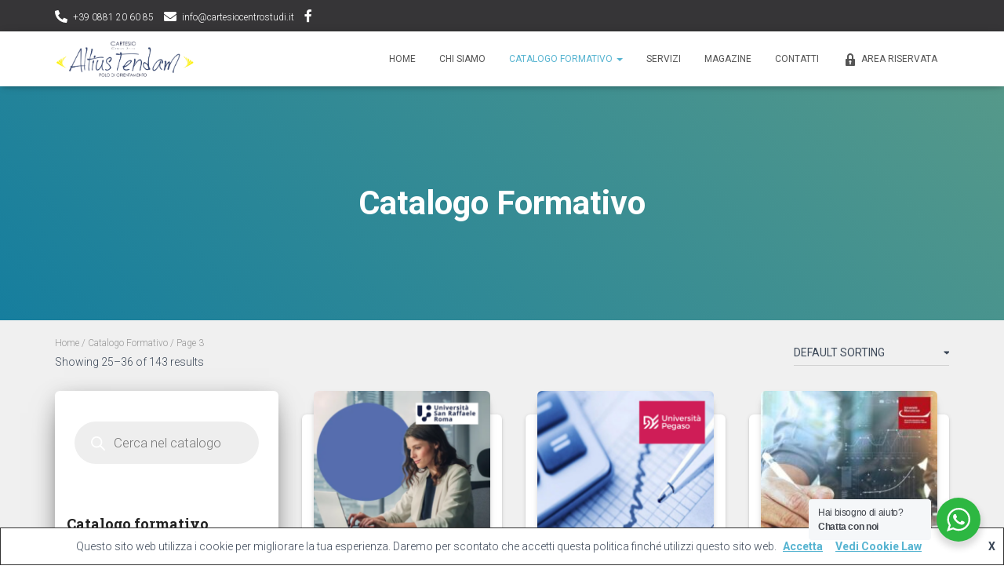

--- FILE ---
content_type: text/html; charset=UTF-8
request_url: https://www.cartesiocentrostudi.it/catalogo-formativo/page/3/
body_size: 26549
content:
<!DOCTYPE html>
<html lang="it-IT">
<head>
<meta charset='UTF-8'>
<meta name="viewport" content="width=device-width, initial-scale=1">
<link rel="profile" href="https://gmpg.org/xfn/11">
<meta name='robots' content='index, follow, max-image-preview:large, max-snippet:-1, max-video-preview:-1' />
<style>img:is([sizes="auto" i], [sizes^="auto," i]) { contain-intrinsic-size: 3000px 1500px }</style>
<!-- This site is optimized with the Yoast SEO plugin v25.3.1 - https://yoast.com/wordpress/plugins/seo/ -->
<title>Catalogo Formativo - Pagina 3 di 12 - Cartesio Centro Studi</title>
<meta name="description" content="Sccopri la nostra offerta formativa, Centro Studi Cartesio formazione laurea, credi formativi, certificazioni, master , scuola, perfezionamento" />
<link rel="canonical" href="https://www.cartesiocentrostudi.it/catalogo-formativo/page/3/" />
<link rel="prev" href="https://www.cartesiocentrostudi.it/catalogo-formativo/page/2/" />
<link rel="next" href="https://www.cartesiocentrostudi.it/catalogo-formativo/page/4/" />
<meta property="og:locale" content="it_IT" />
<meta property="og:type" content="article" />
<meta property="og:title" content="Catalogo Formativo - Pagina 3 di 12 - Cartesio Centro Studi" />
<meta property="og:description" content="Sccopri la nostra offerta formativa, Centro Studi Cartesio formazione laurea, credi formativi, certificazioni, master , scuola, perfezionamento" />
<meta property="og:url" content="https://www.cartesiocentrostudi.it/catalogo-formativo/" />
<meta property="og:site_name" content="Cartesio Centro Studi" />
<meta property="article:publisher" content="https://www.facebook.com/cartesiocentrostudi/" />
<meta property="article:modified_time" content="2020-10-10T21:38:42+00:00" />
<meta name="twitter:card" content="summary_large_image" />
<script type="application/ld+json" class="yoast-schema-graph">{"@context":"https://schema.org","@graph":[{"@type":"WebPage","@id":"https://www.cartesiocentrostudi.it/catalogo-formativo/","url":"https://www.cartesiocentrostudi.it/catalogo-formativo/","name":"Catalogo Formativo - Pagina 3 di 12 - Cartesio Centro Studi","isPartOf":{"@id":"https://www.cartesiocentrostudi.it/#website"},"primaryImageOfPage":{"@id":"https://www.cartesiocentrostudi.it/catalogo-formativo/#primaryimage"},"image":{"@id":"https://www.cartesiocentrostudi.it/catalogo-formativo/#primaryimage"},"thumbnailUrl":"https://www.cartesiocentrostudi.it/wp-content/uploads/2025/08/l16-utsr.png","datePublished":"2020-07-22T15:12:10+00:00","dateModified":"2020-10-10T21:38:42+00:00","description":"Sccopri la nostra offerta formativa, Centro Studi Cartesio formazione laurea, credi formativi, certificazioni, master , scuola, perfezionamento","inLanguage":"it-IT","potentialAction":[{"@type":"ReadAction","target":["https://www.cartesiocentrostudi.it/catalogo-formativo/"]}]},{"@type":"ImageObject","inLanguage":"it-IT","@id":"https://www.cartesiocentrostudi.it/catalogo-formativo/#primaryimage","url":"https://www.cartesiocentrostudi.it/wp-content/uploads/2025/08/l16-utsr.png","contentUrl":"https://www.cartesiocentrostudi.it/wp-content/uploads/2025/08/l16-utsr.png","width":500,"height":500},{"@type":"WebSite","@id":"https://www.cartesiocentrostudi.it/#website","url":"https://www.cartesiocentrostudi.it/","name":"Cartesio Centro Studi","description":"Il Centro Studi Cartesio attua corsi di formazione collettivi e personali, anche su richiesta, finalizzati al conseguimento competenze utili all&#039;ingresso nel mondo del lavoro.","publisher":{"@id":"https://www.cartesiocentrostudi.it/#organization"},"potentialAction":[{"@type":"SearchAction","target":{"@type":"EntryPoint","urlTemplate":"https://www.cartesiocentrostudi.it/?s={search_term_string}"},"query-input":{"@type":"PropertyValueSpecification","valueRequired":true,"valueName":"search_term_string"}}],"inLanguage":"it-IT"},{"@type":"Organization","@id":"https://www.cartesiocentrostudi.it/#organization","name":"Cartesio Centro Studi","url":"https://www.cartesiocentrostudi.it/","logo":{"@type":"ImageObject","inLanguage":"it-IT","@id":"https://www.cartesiocentrostudi.it/#/schema/logo/image/","url":"https://www.cartesiocentrostudi.it/wp-content/uploads/2020/08/logo_cartesio_formazione.png","contentUrl":"https://www.cartesiocentrostudi.it/wp-content/uploads/2020/08/logo_cartesio_formazione.png","width":1920,"height":684,"caption":"Cartesio Centro Studi"},"image":{"@id":"https://www.cartesiocentrostudi.it/#/schema/logo/image/"},"sameAs":["https://www.facebook.com/cartesiocentrostudi/"]}]}</script>
<!-- / Yoast SEO plugin. -->
<link rel='dns-prefetch' href='//cdnjs.cloudflare.com' />
<link rel='dns-prefetch' href='//maxcdn.bootstrapcdn.com' />
<link rel='dns-prefetch' href='//fonts.googleapis.com' />
<link rel="alternate" type="application/rss+xml" title="Cartesio Centro Studi &raquo; Feed" href="https://www.cartesiocentrostudi.it/feed/" />
<link rel="alternate" type="application/rss+xml" title="Cartesio Centro Studi &raquo; Feed dei commenti" href="https://www.cartesiocentrostudi.it/comments/feed/" />
<link rel="alternate" type="application/rss+xml" title="Cartesio Centro Studi &raquo; Products Feed" href="https://www.cartesiocentrostudi.it/catalogo-formativo/feed/" />
<script type="text/javascript">
/* <![CDATA[ */
window._wpemojiSettings = {"baseUrl":"https:\/\/s.w.org\/images\/core\/emoji\/15.0.3\/72x72\/","ext":".png","svgUrl":"https:\/\/s.w.org\/images\/core\/emoji\/15.0.3\/svg\/","svgExt":".svg","source":{"concatemoji":"https:\/\/www.cartesiocentrostudi.it\/wp-includes\/js\/wp-emoji-release.min.js?ver=6.7.4"}};
/*! This file is auto-generated */
!function(i,n){var o,s,e;function c(e){try{var t={supportTests:e,timestamp:(new Date).valueOf()};sessionStorage.setItem(o,JSON.stringify(t))}catch(e){}}function p(e,t,n){e.clearRect(0,0,e.canvas.width,e.canvas.height),e.fillText(t,0,0);var t=new Uint32Array(e.getImageData(0,0,e.canvas.width,e.canvas.height).data),r=(e.clearRect(0,0,e.canvas.width,e.canvas.height),e.fillText(n,0,0),new Uint32Array(e.getImageData(0,0,e.canvas.width,e.canvas.height).data));return t.every(function(e,t){return e===r[t]})}function u(e,t,n){switch(t){case"flag":return n(e,"\ud83c\udff3\ufe0f\u200d\u26a7\ufe0f","\ud83c\udff3\ufe0f\u200b\u26a7\ufe0f")?!1:!n(e,"\ud83c\uddfa\ud83c\uddf3","\ud83c\uddfa\u200b\ud83c\uddf3")&&!n(e,"\ud83c\udff4\udb40\udc67\udb40\udc62\udb40\udc65\udb40\udc6e\udb40\udc67\udb40\udc7f","\ud83c\udff4\u200b\udb40\udc67\u200b\udb40\udc62\u200b\udb40\udc65\u200b\udb40\udc6e\u200b\udb40\udc67\u200b\udb40\udc7f");case"emoji":return!n(e,"\ud83d\udc26\u200d\u2b1b","\ud83d\udc26\u200b\u2b1b")}return!1}function f(e,t,n){var r="undefined"!=typeof WorkerGlobalScope&&self instanceof WorkerGlobalScope?new OffscreenCanvas(300,150):i.createElement("canvas"),a=r.getContext("2d",{willReadFrequently:!0}),o=(a.textBaseline="top",a.font="600 32px Arial",{});return e.forEach(function(e){o[e]=t(a,e,n)}),o}function t(e){var t=i.createElement("script");t.src=e,t.defer=!0,i.head.appendChild(t)}"undefined"!=typeof Promise&&(o="wpEmojiSettingsSupports",s=["flag","emoji"],n.supports={everything:!0,everythingExceptFlag:!0},e=new Promise(function(e){i.addEventListener("DOMContentLoaded",e,{once:!0})}),new Promise(function(t){var n=function(){try{var e=JSON.parse(sessionStorage.getItem(o));if("object"==typeof e&&"number"==typeof e.timestamp&&(new Date).valueOf()<e.timestamp+604800&&"object"==typeof e.supportTests)return e.supportTests}catch(e){}return null}();if(!n){if("undefined"!=typeof Worker&&"undefined"!=typeof OffscreenCanvas&&"undefined"!=typeof URL&&URL.createObjectURL&&"undefined"!=typeof Blob)try{var e="postMessage("+f.toString()+"("+[JSON.stringify(s),u.toString(),p.toString()].join(",")+"));",r=new Blob([e],{type:"text/javascript"}),a=new Worker(URL.createObjectURL(r),{name:"wpTestEmojiSupports"});return void(a.onmessage=function(e){c(n=e.data),a.terminate(),t(n)})}catch(e){}c(n=f(s,u,p))}t(n)}).then(function(e){for(var t in e)n.supports[t]=e[t],n.supports.everything=n.supports.everything&&n.supports[t],"flag"!==t&&(n.supports.everythingExceptFlag=n.supports.everythingExceptFlag&&n.supports[t]);n.supports.everythingExceptFlag=n.supports.everythingExceptFlag&&!n.supports.flag,n.DOMReady=!1,n.readyCallback=function(){n.DOMReady=!0}}).then(function(){return e}).then(function(){var e;n.supports.everything||(n.readyCallback(),(e=n.source||{}).concatemoji?t(e.concatemoji):e.wpemoji&&e.twemoji&&(t(e.twemoji),t(e.wpemoji)))}))}((window,document),window._wpemojiSettings);
/* ]]> */
</script>
<style id='wp-emoji-styles-inline-css' type='text/css'>
img.wp-smiley, img.emoji {
display: inline !important;
border: none !important;
box-shadow: none !important;
height: 1em !important;
width: 1em !important;
margin: 0 0.07em !important;
vertical-align: -0.1em !important;
background: none !important;
padding: 0 !important;
}
</style>
<link rel='stylesheet' id='wc-block-vendors-style-css' href='//www.cartesiocentrostudi.it/wp-content/cache/wpfc-minified/qikjd24t/9mxb3.css' type='text/css' media='all' />
<link rel='stylesheet' id='wc-block-style-css' href='//www.cartesiocentrostudi.it/wp-content/cache/wpfc-minified/d3lpmr8h/9mxb2.css' type='text/css' media='all' />
<link rel='stylesheet' id='nta-css-popup-css' href='//www.cartesiocentrostudi.it/wp-content/cache/wpfc-minified/dgmreaja/4bdv5.css' type='text/css' media='all' />
<link rel='stylesheet' id='contact-form-7-css' href='//www.cartesiocentrostudi.it/wp-content/cache/wpfc-minified/mk4ot62c/9mxb2.css' type='text/css' media='all' />
<link rel='stylesheet' id='sow-image-default-d6014b76747a-css' href='//www.cartesiocentrostudi.it/wp-content/cache/wpfc-minified/eges2q8k/9mxb2.css' type='text/css' media='all' />
<link rel='stylesheet' id='hestia-clients-bar-css' href='//www.cartesiocentrostudi.it/wp-content/cache/wpfc-minified/77gxrha8/9mxb2.css' type='text/css' media='all' />
<link rel='stylesheet' id='dashicons-css' href='//www.cartesiocentrostudi.it/wp-content/cache/wpfc-minified/qwjcy55e/9mxb2.css' type='text/css' media='all' />
<link rel='stylesheet' id='obfx-module-pub-css-menu-icons-0-css' href='https://maxcdn.bootstrapcdn.com/font-awesome/4.7.0/css/font-awesome.min.css?ver=2.10.30' type='text/css' media='all' />
<link rel='stylesheet' id='obfx-module-pub-css-menu-icons-1-css' href='//www.cartesiocentrostudi.it/wp-content/cache/wpfc-minified/owm9tz4/9mxb2.css' type='text/css' media='all' />
<link rel='stylesheet' id='woocommerce-layout-css' href='//www.cartesiocentrostudi.it/wp-content/cache/wpfc-minified/7z71nalm/9mxb2.css' type='text/css' media='all' />
<link rel='stylesheet' id='woocommerce-smallscreen-css' href='//www.cartesiocentrostudi.it/wp-content/cache/wpfc-minified/eeuttdo1/9mxb2.css' type='text/css' media='only screen and (max-width: 768px)' />
<link rel='stylesheet' id='woocommerce-general-css' href='//www.cartesiocentrostudi.it/wp-content/cache/wpfc-minified/ffs2hpgw/9mxb2.css' type='text/css' media='all' />
<style id='woocommerce-inline-inline-css' type='text/css'>
.woocommerce form .form-row .required { visibility: visible; }
</style>
<link rel='stylesheet' id='dgwt-wcas-style-css' href='//www.cartesiocentrostudi.it/wp-content/cache/wpfc-minified/e1z2hlgv/9mxb2.css' type='text/css' media='all' />
<link rel='stylesheet' id='bootstrap-css' href='//www.cartesiocentrostudi.it/wp-content/cache/wpfc-minified/g4nj6mx0/9mxb2.css' type='text/css' media='all' />
<link rel='stylesheet' id='hestia-font-sizes-css' href='//www.cartesiocentrostudi.it/wp-content/cache/wpfc-minified/een3d11l/9mxb2.css' type='text/css' media='all' />
<link rel='stylesheet' id='hestia_style-css' href='//www.cartesiocentrostudi.it/wp-content/cache/wpfc-minified/216lawdo/9mxb2.css' type='text/css' media='all' />
<style id='hestia_style-inline-css' type='text/css'>
div.wpforms-container-full .wpforms-form div.wpforms-field input.wpforms-error {
border: none;
}
div.wpforms-container .wpforms-form input[type=date],
div.wpforms-container .wpforms-form input[type=datetime],
div.wpforms-container .wpforms-form input[type=datetime-local],
div.wpforms-container .wpforms-form input[type=email],
div.wpforms-container .wpforms-form input[type=month],
div.wpforms-container .wpforms-form input[type=number],
div.wpforms-container .wpforms-form input[type=password],
div.wpforms-container .wpforms-form input[type=range],
div.wpforms-container .wpforms-form input[type=search],
div.wpforms-container .wpforms-form input[type=tel],
div.wpforms-container .wpforms-form input[type=text],
div.wpforms-container .wpforms-form input[type=time],
div.wpforms-container .wpforms-form input[type=url],
div.wpforms-container .wpforms-form input[type=week],
div.wpforms-container .wpforms-form select,
div.wpforms-container .wpforms-form textarea, .nf-form-cont input:not([type=button]),
div.wpforms-container .wpforms-form .form-group.is-focused .form-control {
box-shadow: none;
}
div.wpforms-container .wpforms-form input[type=date],
div.wpforms-container .wpforms-form input[type=datetime],
div.wpforms-container .wpforms-form input[type=datetime-local],
div.wpforms-container .wpforms-form input[type=email],
div.wpforms-container .wpforms-form input[type=month],
div.wpforms-container .wpforms-form input[type=number],
div.wpforms-container .wpforms-form input[type=password],
div.wpforms-container .wpforms-form input[type=range],
div.wpforms-container .wpforms-form input[type=search],
div.wpforms-container .wpforms-form input[type=tel],
div.wpforms-container .wpforms-form input[type=text],
div.wpforms-container .wpforms-form input[type=time],
div.wpforms-container .wpforms-form input[type=url],
div.wpforms-container .wpforms-form input[type=week],
div.wpforms-container .wpforms-form select,
div.wpforms-container .wpforms-form textarea, .nf-form-cont input:not([type=button]){
background-image: linear-gradient(#9c27b0, #9c27b0), linear-gradient(#d2d2d2, #d2d2d2);
float: none;
border: 0;
border-radius: 0;
background-color: transparent;
background-repeat: no-repeat;
background-position: center bottom, center calc(100% - 1px);
background-size: 0 2px, 100% 1px;
font-weight: 400;
transition: background 0s ease-out;
}
div.wpforms-container .wpforms-form .form-group.is-focused .form-control{
outline: none;
background-size: 100% 2px,100% 1px;
transition-duration: 0.3s;
}
/* Compatibility with WPForms */
div.wpforms-container .wpforms-form input[type=date].form-control,
div.wpforms-container .wpforms-form input[type=datetime].form-control,
div.wpforms-container .wpforms-form input[type=datetime-local].form-control,
div.wpforms-container .wpforms-form input[type=email].form-control,
div.wpforms-container .wpforms-form input[type=month].form-control,
div.wpforms-container .wpforms-form input[type=number].form-control,
div.wpforms-container .wpforms-form input[type=password].form-control,
div.wpforms-container .wpforms-form input[type=range].form-control,
div.wpforms-container .wpforms-form input[type=search].form-control,
div.wpforms-container .wpforms-form input[type=tel].form-control,
div.wpforms-container .wpforms-form input[type=text].form-control,
div.wpforms-container .wpforms-form input[type=time].form-control,
div.wpforms-container .wpforms-form input[type=url].form-control,
div.wpforms-container .wpforms-form input[type=week].form-control,
div.wpforms-container .wpforms-form select.form-control,
div.wpforms-container .wpforms-form textarea.form-control {
border: none;
padding: 7px 0;
font-size: 14px;
}
div.wpforms-container .wpforms-form .wpforms-field-select select {
border-radius: 3px;
}
div.wpforms-container .wpforms-form .wpforms-field-number input[type=number] {
background-image: none;
border-radius: 3px;
}
div.wpforms-container .wpforms-form button[type=submit].wpforms-submit,
div.wpforms-container .wpforms-form button[type=submit].wpforms-submit:hover {
color: #ffffff;
border: none;
}
.home div.wpforms-container-full .wpforms-form {
margin-left: 15px;
margin-right: 15px;
}
div.wpforms-container-full .wpforms-form .wpforms-field {
padding: 0 0 24px 0 !important;
}
div.wpforms-container-full .wpforms-form .wpforms-submit-container {
text-align: right;
}
div.wpforms-container-full .wpforms-form .wpforms-submit-container button {
text-transform: uppercase;
}
div.wpforms-container-full .wpforms-form textarea {
border: none !important;
}
div.wpforms-container-full .wpforms-form textarea:focus {
border-width: 0 0 0 0 !important;
}
.home div.wpforms-container .wpforms-form textarea {
background-image: linear-gradient(#9c27b0, #9c27b0), linear-gradient(#d2d2d2, #d2d2d2);
background-color: transparent;
background-repeat: no-repeat;
background-position: center bottom, center calc(100% - 1px);
background-size: 0 2px, 100% 1px;
}
/* WPForms media queries for front page and mobile*/
@media only screen and (max-width: 768px) {
.wpforms-container-full .wpforms-form .wpforms-one-half, .wpforms-container-full .wpforms-form button {
width: 100% !important;
margin-left: 0 !important;
}
.wpforms-container-full .wpforms-form .wpforms-submit-container {
text-align: center;
}
}
div.wpforms-container .wpforms-form input:focus,
div.wpforms-container .wpforms-form select:focus {
border: none;
}
.woocommerce-checkout .mc4wp-checkbox,
.woocommerce-checkout .mc4wp-checkbox-woocommerce {
margin-bottom: 0 !important;
padding-left: 3px;
}
.woocommerce-checkout .mc4wp-checkbox span,
.woocommerce-checkout .mc4wp-checkbox-woocommerce span {
color: #999999;
font-size: 16px;
font-weight: 300;
margin-left: 7px;
}
.hestia-top-bar li a[href*="facebook.com"] {
font-size: 0;
}
.hestia-top-bar li a[href*="facebook.com"]:before {
content: "";
}
.hestia-top-bar li a[href*="facebook.com"]:hover:before {
color: #3b5998;
}
.hestia-top-bar li a[href*="twitter.com"] {
font-size: 0;
}
.hestia-top-bar li a[href*="twitter.com"]:before {
content: "";
}
.hestia-top-bar li a[href*="twitter.com"]:hover:before {
color: #55acee;
}
.hestia-top-bar li a[href*="pinterest.com"] {
font-size: 0;
}
.hestia-top-bar li a[href*="pinterest.com"]:before {
content: "";
}
.hestia-top-bar li a[href*="pinterest.com"]:hover:before {
color: #cc2127;
}
.hestia-top-bar li a[href*="google.com"] {
font-size: 0;
}
.hestia-top-bar li a[href*="google.com"]:before {
content: "";
}
.hestia-top-bar li a[href*="google.com"]:hover:before {
color: #dd4b39;
}
.hestia-top-bar li a[href*="linkedin.com"] {
font-size: 0;
}
.hestia-top-bar li a[href*="linkedin.com"]:before {
content: "";
}
.hestia-top-bar li a[href*="linkedin.com"]:hover:before {
color: #0976b4;
}
.hestia-top-bar li a[href*="dribbble.com"] {
font-size: 0;
}
.hestia-top-bar li a[href*="dribbble.com"]:before {
content: "";
}
.hestia-top-bar li a[href*="dribbble.com"]:hover:before {
color: #ea4c89;
}
.hestia-top-bar li a[href*="github.com"] {
font-size: 0;
}
.hestia-top-bar li a[href*="github.com"]:before {
content: "";
}
.hestia-top-bar li a[href*="github.com"]:hover:before {
color: #000;
}
.hestia-top-bar li a[href*="youtube.com"] {
font-size: 0;
}
.hestia-top-bar li a[href*="youtube.com"]:before {
content: "";
}
.hestia-top-bar li a[href*="youtube.com"]:hover:before {
color: #e52d27;
}
.hestia-top-bar li a[href*="instagram.com"] {
font-size: 0;
}
.hestia-top-bar li a[href*="instagram.com"]:before {
content: "";
}
.hestia-top-bar li a[href*="instagram.com"]:hover:before {
color: #125688;
}
.hestia-top-bar li a[href*="reddit.com"] {
font-size: 0;
}
.hestia-top-bar li a[href*="reddit.com"]:before {
content: "";
}
.hestia-top-bar li a[href*="reddit.com"]:hover:before {
color: #ff4500;
}
.hestia-top-bar li a[href*="tumblr.com"] {
font-size: 0;
}
.hestia-top-bar li a[href*="tumblr.com"]:before {
content: "";
}
.hestia-top-bar li a[href*="tumblr.com"]:hover:before {
color: #35465c;
}
.hestia-top-bar li a[href*="behance.com"] {
font-size: 0;
}
.hestia-top-bar li a[href*="behance.com"]:before {
content: "";
}
.hestia-top-bar li a[href*="behance.com"]:hover:before {
color: #1769ff;
}
.hestia-top-bar li a[href*="snapchat.com"] {
font-size: 0;
}
.hestia-top-bar li a[href*="snapchat.com"]:before {
content: "";
}
.hestia-top-bar li a[href*="snapchat.com"]:hover:before {
color: #fffc00;
}
.hestia-top-bar li a[href*="deviantart.com"] {
font-size: 0;
}
.hestia-top-bar li a[href*="deviantart.com"]:before {
content: "";
}
.hestia-top-bar li a[href*="deviantart.com"]:hover:before {
color: #05cc47;
}
.hestia-top-bar li a[href*="vimeo.com"] {
font-size: 0;
}
.hestia-top-bar li a[href*="vimeo.com"]:before {
content: "";
}
.hestia-top-bar li a[href*="vimeo.com"]:hover:before {
color: #1ab7ea;
}
.hestia-top-bar, .hestia-top-bar .widget.widget_shopping_cart .cart_list {
background-color: #363537
}
.hestia-top-bar .widget .label-floating input[type=search]:-webkit-autofill {
-webkit-box-shadow: inset 0 0 0px 9999px #363537
}.hestia-top-bar, .hestia-top-bar .widget .label-floating input[type=search], .hestia-top-bar .widget.widget_search form.form-group:before, .hestia-top-bar .widget.widget_product_search form.form-group:before, .hestia-top-bar .widget.widget_shopping_cart:before {
color: #ffffff
} 
.hestia-top-bar .widget .label-floating input[type=search]{
-webkit-text-fill-color:#ffffff !important 
}
.hestia-top-bar div.widget.widget_shopping_cart:before, .hestia-top-bar .widget.widget_product_search form.form-group:before, .hestia-top-bar .widget.widget_search form.form-group:before{
background-color: #ffffff
}.hestia-top-bar a, .hestia-top-bar .top-bar-nav li a {
color: #ffffff
}
.hestia-top-bar ul li a[href*="mailto:"]:before, .hestia-top-bar ul li a[href*="tel:"]:before{
background-color: #ffffff
}
.hestia-top-bar a:hover, .hestia-top-bar .top-bar-nav li a:hover {
color: #eeeeee
}
.hestia-top-bar ul li:hover a[href*="mailto:"]:before, .hestia-top-bar ul li:hover a[href*="tel:"]:before{
background-color: #eeeeee
}
a, 
.navbar .dropdown-menu li:hover > a,
.navbar .dropdown-menu li:focus > a,
.navbar .dropdown-menu li:active > a,
.navbar .navbar-nav > li .dropdown-menu li:hover > a,
body:not(.home) .navbar-default .navbar-nav > .active:not(.btn) > a,
body:not(.home) .navbar-default .navbar-nav > .active:not(.btn) > a:hover,
body:not(.home) .navbar-default .navbar-nav > .active:not(.btn) > a:focus,
a:hover, 
.card-blog a.moretag:hover, 
.card-blog a.more-link:hover, 
.widget a:hover,
.has-text-color.has-accent-color,
p.has-text-color a {
color:#57b4d1;
}
.svg-text-color{
fill:#57b4d1;
}
.pagination span.current, .pagination span.current:focus, .pagination span.current:hover {
border-color:#57b4d1
}
button,
button:hover,
.woocommerce .track_order button[type="submit"],
.woocommerce .track_order button[type="submit"]:hover,
div.wpforms-container .wpforms-form button[type=submit].wpforms-submit,
div.wpforms-container .wpforms-form button[type=submit].wpforms-submit:hover,
input[type="button"],
input[type="button"]:hover,
input[type="submit"],
input[type="submit"]:hover,
input#searchsubmit, 
.pagination span.current, 
.pagination span.current:focus, 
.pagination span.current:hover,
.btn.btn-primary,
.btn.btn-primary:link,
.btn.btn-primary:hover, 
.btn.btn-primary:focus, 
.btn.btn-primary:active, 
.btn.btn-primary.active, 
.btn.btn-primary.active:focus, 
.btn.btn-primary.active:hover,
.btn.btn-primary:active:hover, 
.btn.btn-primary:active:focus, 
.btn.btn-primary:active:hover,
.hestia-sidebar-open.btn.btn-rose,
.hestia-sidebar-close.btn.btn-rose,
.hestia-sidebar-open.btn.btn-rose:hover,
.hestia-sidebar-close.btn.btn-rose:hover,
.hestia-sidebar-open.btn.btn-rose:focus,
.hestia-sidebar-close.btn.btn-rose:focus,
.label.label-primary,
.hestia-work .portfolio-item:nth-child(6n+1) .label,
.nav-cart .nav-cart-content .widget .buttons .button,
.has-accent-background-color[class*="has-background"] {
background-color: #57b4d1;
}
@media (max-width: 768px) { 
.navbar-default .navbar-nav>li>a:hover,
.navbar-default .navbar-nav>li>a:focus,
.navbar .navbar-nav .dropdown .dropdown-menu li a:hover,
.navbar .navbar-nav .dropdown .dropdown-menu li a:focus,
.navbar button.navbar-toggle:hover,
.navbar .navbar-nav li:hover > a i {
color: #57b4d1;
}
}
body:not(.woocommerce-page) button:not([class^="fl-"]):not(.hestia-scroll-to-top):not(.navbar-toggle):not(.close),
body:not(.woocommerce-page) .button:not([class^="fl-"]):not(hestia-scroll-to-top):not(.navbar-toggle):not(.add_to_cart_button),
div.wpforms-container .wpforms-form button[type=submit].wpforms-submit,
input[type="submit"], 
input[type="button"], 
.btn.btn-primary,
.widget_product_search button[type="submit"],
.hestia-sidebar-open.btn.btn-rose,
.hestia-sidebar-close.btn.btn-rose,
.everest-forms button[type=submit].everest-forms-submit-button {
-webkit-box-shadow: 0 2px 2px 0 rgba(87,180,209,0.14),0 3px 1px -2px rgba(87,180,209,0.2),0 1px 5px 0 rgba(87,180,209,0.12);
box-shadow: 0 2px 2px 0 rgba(87,180,209,0.14),0 3px 1px -2px rgba(87,180,209,0.2),0 1px 5px 0 rgba(87,180,209,0.12);
}
.card .header-primary, .card .content-primary,
.everest-forms button[type=submit].everest-forms-submit-button {
background: #57b4d1;
}
body:not(.woocommerce-page) .button:not([class^="fl-"]):not(.hestia-scroll-to-top):not(.navbar-toggle):not(.add_to_cart_button):hover,
body:not(.woocommerce-page) button:not([class^="fl-"]):not(.hestia-scroll-to-top):not(.navbar-toggle):not(.close):hover,
div.wpforms-container .wpforms-form button[type=submit].wpforms-submit:hover,
input[type="submit"]:hover,
input[type="button"]:hover,
input#searchsubmit:hover, 
.widget_product_search button[type="submit"]:hover,
.pagination span.current, 
.btn.btn-primary:hover, 
.btn.btn-primary:focus, 
.btn.btn-primary:active, 
.btn.btn-primary.active, 
.btn.btn-primary:active:focus, 
.btn.btn-primary:active:hover, 
.hestia-sidebar-open.btn.btn-rose:hover,
.hestia-sidebar-close.btn.btn-rose:hover,
.pagination span.current:hover,
.everest-forms button[type=submit].everest-forms-submit-button:hover,
.everest-forms button[type=submit].everest-forms-submit-button:focus,
.everest-forms button[type=submit].everest-forms-submit-button:active {
-webkit-box-shadow: 0 14px 26px -12px rgba(87,180,209,0.42),0 4px 23px 0 rgba(0,0,0,0.12),0 8px 10px -5px rgba(87,180,209,0.2);
box-shadow: 0 14px 26px -12px rgba(87,180,209,0.42),0 4px 23px 0 rgba(0,0,0,0.12),0 8px 10px -5px rgba(87,180,209,0.2);
color: #fff;
}
.form-group.is-focused .form-control {
background-image: -webkit-gradient(linear,left top, left bottom,from(#57b4d1),to(#57b4d1)),-webkit-gradient(linear,left top, left bottom,from(#d2d2d2),to(#d2d2d2));
background-image: -webkit-linear-gradient(linear,left top, left bottom,from(#57b4d1),to(#57b4d1)),-webkit-linear-gradient(linear,left top, left bottom,from(#d2d2d2),to(#d2d2d2));
background-image: linear-gradient(linear,left top, left bottom,from(#57b4d1),to(#57b4d1)),linear-gradient(linear,left top, left bottom,from(#d2d2d2),to(#d2d2d2));
}
.navbar:not(.navbar-transparent) li:not(.btn):hover > a,
.navbar li.on-section:not(.btn) > a, 
.navbar.full-screen-menu.navbar-transparent li:not(.btn):hover > a,
.navbar.full-screen-menu .navbar-toggle:hover,
.navbar:not(.navbar-transparent) .nav-cart:hover, 
.navbar:not(.navbar-transparent) .hestia-toggle-search:hover {
color:#57b4d1
}
.header-filter-gradient { 
background: linear-gradient(45deg, rgba(22,126,158,1) 0%, rgb(88,154,137) 100%); 
}
.has-text-color.has-header-gradient-color { color: #167e9e; }
.has-header-gradient-background-color[class*="has-background"] { background-color: #167e9e; }
.has-text-color.has-background-color-color { color: #ffffff; }
.has-background-color-background-color[class*="has-background"] { background-color: #ffffff; }
.btn.btn-primary:not(.colored-button):not(.btn-left):not(.btn-right):not(.btn-just-icon):not(.menu-item), input[type="submit"]:not(.search-submit), body:not(.woocommerce-account) .woocommerce .button.woocommerce-Button, .woocommerce .product button.button, .woocommerce .product button.button.alt, .woocommerce .product #respond input#submit, .woocommerce-cart .blog-post .woocommerce .cart-collaterals .cart_totals .checkout-button, .woocommerce-checkout #payment #place_order, .woocommerce-account.woocommerce-page button.button, .woocommerce .track_order button[type="submit"], .nav-cart .nav-cart-content .widget .buttons .button, .woocommerce a.button.wc-backward, body.woocommerce .wccm-catalog-item a.button, body.woocommerce a.wccm-button.button, form.woocommerce-form-coupon button.button, div.wpforms-container .wpforms-form button[type=submit].wpforms-submit, div.woocommerce a.button.alt, div.woocommerce table.my_account_orders .button, .btn.colored-button, .btn.btn-left, .btn.btn-right, .btn:not(.colored-button):not(.btn-left):not(.btn-right):not(.btn-just-icon):not(.menu-item):not(.hestia-sidebar-open):not(.hestia-sidebar-close){ padding-top:15px;  padding-bottom:15px;  padding-left:33px;  padding-right:33px; }
.btn.btn-primary:not(.colored-button):not(.btn-left):not(.btn-right):not(.btn-just-icon):not(.menu-item), input[type="submit"]:not(.search-submit), body:not(.woocommerce-account) .woocommerce .button.woocommerce-Button, .woocommerce .product button.button, .woocommerce .product button.button.alt, .woocommerce .product #respond input#submit, .woocommerce-cart .blog-post .woocommerce .cart-collaterals .cart_totals .checkout-button, .woocommerce-checkout #payment #place_order, .woocommerce-account.woocommerce-page button.button, .woocommerce .track_order button[type="submit"], .nav-cart .nav-cart-content .widget .buttons .button, .woocommerce a.button.wc-backward, body.woocommerce .wccm-catalog-item a.button, body.woocommerce a.wccm-button.button, form.woocommerce-form-coupon button.button, div.wpforms-container .wpforms-form button[type=submit].wpforms-submit, div.woocommerce a.button.alt, div.woocommerce table.my_account_orders .button, input[type="submit"].search-submit, .hestia-view-cart-wrapper .added_to_cart.wc-forward, .woocommerce-product-search button, .woocommerce-cart .actions .button, #secondary div[id^=woocommerce_price_filter] .button, .woocommerce div[id^=woocommerce_widget_cart].widget .buttons .button, .searchform input[type=submit], .searchform button, .search-form:not(.media-toolbar-primary) input[type=submit], .search-form:not(.media-toolbar-primary) button, .woocommerce-product-search input[type=submit], .btn.colored-button, .btn.btn-left, .btn.btn-right, .btn:not(.colored-button):not(.btn-left):not(.btn-right):not(.btn-just-icon):not(.menu-item):not(.hestia-sidebar-open):not(.hestia-sidebar-close){border-radius:24px;}
@media (min-width: 769px){
.page-header.header-small .hestia-title,
.page-header.header-small .title,
h1.hestia-title.title-in-content,
.main article.section .has-title-font-size {
font-size: 42px;
}}@media (min-width: 769px){#carousel-hestia-generic .hestia-title{
font-size: 56px;
}#carousel-hestia-generic span.sub-title{
font-size: 17px;
}#carousel-hestia-generic .btn{
font-size: 14px;
}}@media (min-width: 769px){
section.hestia-features .hestia-title,
section.hestia-shop .hestia-title,
section.hestia-work .hestia-title,
section.hestia-team .hestia-title,
section.hestia-pricing .hestia-title,
section.hestia-ribbon .hestia-title,
section.hestia-testimonials .hestia-title,
section.hestia-subscribe h2.title,
section.hestia-blogs .hestia-title,
.section.related-posts .hestia-title,
section.hestia-contact .hestia-title{
font-size: 37px;
}
section.hestia-features .hestia-info h4.info-title,
section.hestia-shop h4.card-title,
section.hestia-team h4.card-title,
section.hestia-testimonials h4.card-title,
section.hestia-blogs h4.card-title,
.section.related-posts h4.card-title,
section.hestia-contact h4.card-title,
section.hestia-contact .hestia-description h6{
font-size: 18px;
}
section.hestia-work h4.card-title,
section.hestia-contact .hestia-description h5{
font-size: 23px;
}
section.hestia-contact .hestia-description h1{
font-size: 42px;
}
section.hestia-contact .hestia-description h2{
font-size: 37px;
}
section.hestia-contact .hestia-description h3{
font-size: 32px;
}
section.hestia-contact .hestia-description h4{
font-size: 27px;
}}
</style>
<link rel='stylesheet' id='hestia_woocommerce_style-css' href='//www.cartesiocentrostudi.it/wp-content/cache/wpfc-minified/8yi8cbml/9mxb2.css' type='text/css' media='all' />
<style id='hestia_woocommerce_style-inline-css' type='text/css'>
.woocommerce-cart .shop_table .actions .coupon .input-text:focus,
.woocommerce-checkout #customer_details .input-text:focus, .woocommerce-checkout #customer_details select:focus,
.woocommerce-checkout #order_review .input-text:focus,
.woocommerce-checkout #order_review select:focus,
.woocommerce-checkout .woocommerce-form .input-text:focus,
.woocommerce-checkout .woocommerce-form select:focus,
.woocommerce div.product form.cart .variations select:focus,
.woocommerce .woocommerce-ordering select:focus {
background-image: -webkit-gradient(linear,left top, left bottom,from(#57b4d1),to(#57b4d1)),-webkit-gradient(linear,left top, left bottom,from(#d2d2d2),to(#d2d2d2));
background-image: -webkit-linear-gradient(linear,left top, left bottom,from(#57b4d1),to(#57b4d1)),-webkit-linear-gradient(linear,left top, left bottom,from(#d2d2d2),to(#d2d2d2));
background-image: linear-gradient(linear,left top, left bottom,from(#57b4d1),to(#57b4d1)),linear-gradient(linear,left top, left bottom,from(#d2d2d2),to(#d2d2d2));
}
.woocommerce div.product .woocommerce-tabs ul.tabs.wc-tabs li.active a {
color:#57b4d1;
}
.woocommerce div.product .woocommerce-tabs ul.tabs.wc-tabs li.active a,
.woocommerce div.product .woocommerce-tabs ul.tabs.wc-tabs li a:hover {
border-color:#57b4d1
}
.woocommerce div.product form.cart .reset_variations:after{
background-color:#57b4d1
}
.added_to_cart.wc-forward:hover,
#add_payment_method .wc-proceed-to-checkout a.checkout-button:hover,
#add_payment_method .wc-proceed-to-checkout a.checkout-button,
.added_to_cart.wc-forward,
.woocommerce nav.woocommerce-pagination ul li span.current,
.woocommerce ul.products li.product .onsale,
.woocommerce span.onsale,
.woocommerce .single-product div.product form.cart .button,
.woocommerce #respond input#submit,
.woocommerce button.button,
.woocommerce input.button,
.woocommerce-cart .wc-proceed-to-checkout a.checkout-button,
.woocommerce-checkout .wc-proceed-to-checkout a.checkout-button,
.woocommerce #respond input#submit.alt,
.woocommerce a.button.alt,
.woocommerce button.button.alt,
.woocommerce input.button.alt,
.woocommerce input.button:disabled,
.woocommerce input.button:disabled[disabled],
.woocommerce a.button.wc-backward,
.woocommerce .single-product div.product form.cart .button:hover,
.woocommerce #respond input#submit:hover,
.woocommerce button.button:hover,
.woocommerce input.button:hover,
.woocommerce-cart .wc-proceed-to-checkout a.checkout-button:hover,
.woocommerce-checkout .wc-proceed-to-checkout a.checkout-button:hover,
.woocommerce #respond input#submit.alt:hover,
.woocommerce a.button.alt:hover,
.woocommerce button.button.alt:hover,
.woocommerce input.button.alt:hover,
.woocommerce input.button:disabled:hover,
.woocommerce input.button:disabled[disabled]:hover,
.woocommerce #respond input#submit.alt.disabled,
.woocommerce #respond input#submit.alt.disabled:hover,
.woocommerce #respond input#submit.alt:disabled,
.woocommerce #respond input#submit.alt:disabled:hover,
.woocommerce #respond input#submit.alt:disabled[disabled],
.woocommerce #respond input#submit.alt:disabled[disabled]:hover,
.woocommerce a.button.alt.disabled,
.woocommerce a.button.alt.disabled:hover,
.woocommerce a.button.alt:disabled,
.woocommerce a.button.alt:disabled:hover,
.woocommerce a.button.alt:disabled[disabled],
.woocommerce a.button.alt:disabled[disabled]:hover,
.woocommerce button.button.alt.disabled,
.woocommerce button.button.alt.disabled:hover,
.woocommerce button.button.alt:disabled,
.woocommerce button.button.alt:disabled:hover,
.woocommerce button.button.alt:disabled[disabled],
.woocommerce button.button.alt:disabled[disabled]:hover,
.woocommerce input.button.alt.disabled,
.woocommerce input.button.alt.disabled:hover,
.woocommerce input.button.alt:disabled,
.woocommerce input.button.alt:disabled:hover,
.woocommerce input.button.alt:disabled[disabled],
.woocommerce input.button.alt:disabled[disabled]:hover,
.woocommerce-button,
.woocommerce-Button,
.woocommerce-button:hover,
.woocommerce-Button:hover,
#secondary div[id^=woocommerce_price_filter] .price_slider .ui-slider-range,
.footer div[id^=woocommerce_price_filter] .price_slider .ui-slider-range,
div[id^=woocommerce_product_tag_cloud].widget a,
div[id^=woocommerce_widget_cart].widget .buttons .button,
div.woocommerce table.my_account_orders .button {
background-color: #57b4d1;
}
.added_to_cart.wc-forward,
.woocommerce .single-product div.product form.cart .button,
.woocommerce #respond input#submit,
.woocommerce button.button,
.woocommerce input.button,
#add_payment_method .wc-proceed-to-checkout a.checkout-button,
.woocommerce-cart .wc-proceed-to-checkout a.checkout-button,
.woocommerce-checkout .wc-proceed-to-checkout a.checkout-button,
.woocommerce #respond input#submit.alt,
.woocommerce a.button.alt,
.woocommerce button.button.alt,
.woocommerce input.button.alt,
.woocommerce input.button:disabled,
.woocommerce input.button:disabled[disabled],
.woocommerce a.button.wc-backward,
.woocommerce div[id^=woocommerce_widget_cart].widget .buttons .button,
.woocommerce-button,
.woocommerce-Button,
div.woocommerce table.my_account_orders .button {
-webkit-box-shadow: 0 2px 2px 0 rgba(87,180,209,0.14),0 3px 1px -2px rgba(87,180,209,0.2),0 1px 5px 0 rgba(87,180,209,0.12);
box-shadow: 0 2px 2px 0 rgba(87,180,209,0.14),0 3px 1px -2px rgba(87,180,209,0.2),0 1px 5px 0 rgba(87,180,209,0.12);
}
.woocommerce nav.woocommerce-pagination ul li span.current,
.added_to_cart.wc-forward:hover,
.woocommerce .single-product div.product form.cart .button:hover,
.woocommerce #respond input#submit:hover,
.woocommerce button.button:hover,
.woocommerce input.button:hover,
#add_payment_method .wc-proceed-to-checkout a.checkout-button:hover,
.woocommerce-cart .wc-proceed-to-checkout a.checkout-button:hover,
.woocommerce-checkout .wc-proceed-to-checkout a.checkout-button:hover,
.woocommerce #respond input#submit.alt:hover,
.woocommerce a.button.alt:hover,
.woocommerce button.button.alt:hover,
.woocommerce input.button.alt:hover,
.woocommerce input.button:disabled:hover,
.woocommerce input.button:disabled[disabled]:hover,
.woocommerce a.button.wc-backward:hover,
.woocommerce div[id^=woocommerce_widget_cart].widget .buttons .button:hover,
.hestia-sidebar-open.btn.btn-rose:hover,
.hestia-sidebar-close.btn.btn-rose:hover,
.pagination span.current:hover,
.woocommerce-button:hover,
.woocommerce-Button:hover,
div.woocommerce table.my_account_orders .button:hover {
-webkit-box-shadow: 0 14px 26px -12px rgba(87,180,209,0.42),0 4px 23px 0 rgba(0,0,0,0.12),0 8px 10px -5px rgba(87,180,209,0.2);
box-shadow: 0 14px 26px -12px rgba(87,180,209,0.42),0 4px 23px 0 rgba(0,0,0,0.12),0 8px 10px -5px rgba(87,180,209,0.2);
color: #fff;
}
#secondary div[id^=woocommerce_price_filter] .price_slider .ui-slider-handle,
.footer div[id^=woocommerce_price_filter] .price_slider .ui-slider-handle {
border-color: #57b4d1;
}
</style>
<link rel='stylesheet' id='hestia_fonts-css' href='https://fonts.googleapis.com/css?family=Roboto%3A300%2C400%2C500%2C700%7CRoboto+Slab%3A400%2C700&#038;subset=latin%2Clatin-ext&#038;ver=3.0.8' type='text/css' media='all' />
<link rel='stylesheet' id='wce_frontend_css-css' href='//www.cartesiocentrostudi.it/wp-content/cache/wpfc-minified/ko4d3p9d/9mxb2.css' type='text/css' media='all' />
<style id='wce_frontend_css-inline-css' type='text/css'>
/* The Modal (background) */
button.custom_enquiry_buttons_css_new { padding: px; font-size: px; border-radius: px; border-style: solid; border-width: px; background-image: linear-gradient(,);  border-color: ; color:  !important;}button.custom_enquiry_buttons_css_new:hover{background-image: none; background-color: ; color: ;}
#woocommerce-catalog .catalog-modal {
display: none; /* Hidden by default */
position: fixed; /* Stay in place */
z-index: 100000; /* Sit on top */
/*padding-top: 100px;*/ /* Location of the box */
left: 0;
top: 0;
width: 100%; /* Full width */
height: 100%; /* Full height */
overflow: auto; /* Enable scroll if needed */
background-color: rgb(0,0,0,0.4); /* Fallback color */
}
</style>
<script type="text/javascript" src="https://www.cartesiocentrostudi.it/wp-includes/js/jquery/jquery.min.js?ver=3.7.1" id="jquery-core-js"></script>
<script type="text/javascript" src="https://www.cartesiocentrostudi.it/wp-includes/js/jquery/jquery-migrate.min.js?ver=3.4.1" id="jquery-migrate-js"></script>
<script type="text/javascript" src="//cdnjs.cloudflare.com/ajax/libs/jquery-easing/1.4.1/jquery.easing.min.js?ver=6.7.4" id="jquery-easing-js"></script>
<link rel="EditURI" type="application/rsd+xml" title="RSD" href="https://www.cartesiocentrostudi.it/xmlrpc.php?rsd" />
<meta name="generator" content="WordPress 6.7.4" />
<meta name="generator" content="WooCommerce 4.9.1" />
<!-- GA Google Analytics @ https://m0n.co/ga -->
<script>
(function(i,s,o,g,r,a,m){i['GoogleAnalyticsObject']=r;i[r]=i[r]||function(){
(i[r].q=i[r].q||[]).push(arguments)},i[r].l=1*new Date();a=s.createElement(o),
m=s.getElementsByTagName(o)[0];a.async=1;a.src=g;m.parentNode.insertBefore(a,m)
})(window,document,'script','https://www.google-analytics.com/analytics.js','ga');
ga('create', 'G-4ZE3W4Q4T6', 'auto');
ga('send', 'pageview');
</script>
<!-- Enter your scripts here -->		<style>
.dgwt-wcas-ico-magnifier,.dgwt-wcas-ico-magnifier-handler{max-width:20px}.dgwt-wcas-search-wrapp{max-width:600px}.dgwt-wcas-search-wrapp .dgwt-wcas-sf-wrapp .dgwt-wcas-search-submit::before{}.dgwt-wcas-search-wrapp .dgwt-wcas-sf-wrapp .dgwt-wcas-search-submit:hover::before,.dgwt-wcas-search-wrapp .dgwt-wcas-sf-wrapp .dgwt-wcas-search-submit:focus::before{}.dgwt-wcas-search-wrapp .dgwt-wcas-sf-wrapp .dgwt-wcas-search-submit,.dgwt-wcas-om-bar .dgwt-wcas-om-return{color:#fff}.dgwt-wcas-search-wrapp .dgwt-wcas-ico-magnifier,.dgwt-wcas-search-wrapp .dgwt-wcas-sf-wrapp .dgwt-wcas-search-submit svg path,.dgwt-wcas-om-bar .dgwt-wcas-om-return svg path{fill:#fff}		</style>
<noscript><style>.woocommerce-product-gallery{ opacity: 1 !important; }</style></noscript>
<style type="text/css" id="custom-background-css">
body.custom-background { background-color: #ffffff; }
</style>
<link rel="icon" href="https://www.cartesiocentrostudi.it/wp-content/uploads/2025/07/cropped-logo-social-csc-32x32.jpg" sizes="32x32" />
<link rel="icon" href="https://www.cartesiocentrostudi.it/wp-content/uploads/2025/07/cropped-logo-social-csc-192x192.jpg" sizes="192x192" />
<link rel="apple-touch-icon" href="https://www.cartesiocentrostudi.it/wp-content/uploads/2025/07/cropped-logo-social-csc-180x180.jpg" />
<meta name="msapplication-TileImage" content="https://www.cartesiocentrostudi.it/wp-content/uploads/2025/07/cropped-logo-social-csc-270x270.jpg" />
<style type="text/css" id="wp-custom-css">
.sku_wrapper{display:none !important}
.variations_form, .card-description {display:none}
.fa-cart-plus {display:none !important;}
.is-style-primary{margin-top:20px}
.footer .cat-item  {line-height:1 !important;
}
.footer a {font-size:12px !important;}
#categories-2 ul  {padding:0px !important;
}
.blockOverlay {display:none !important}
.blockUI {display:none !important}
.card .content {padding: 0px !important}
.card-title{font-size:15px !important}
#sow-image-4{padding:10px !important}
.woocommerce-Price-amount{
font-weight: bold;
color: cadetblue;}
.price{text-align:center !important}
#woocommerce-catalog-enquiry-custom-button{padding: 6px 10px;
background: #57b4d1;
text-align: center;
color: white;
color: white !important;
margin-right:5px !important;}		</style>
</head>
<body class="archive paged post-type-archive post-type-archive-product custom-background wp-custom-logo paged-3 post-type-paged-3 theme-hestia woocommerce woocommerce-page woocommerce-no-js header-layout-default">
<div class="wrapper  default ">
<header class="header header-with-topbar">
<div style="display: none"></div><div class="hestia-top-bar">		<div class="container">
<div class="row">
<div class="pull-left col-md-12">
<div id="top-bar-navigation" class="menu-top-container"><ul id="menu-top" class="nav top-bar-nav"><li id="menu-item-418" class="menu-item menu-item-type-custom menu-item-object-custom menu-item-418"><a title="+39 0881 20 60 85" href="tel:+390881206085">+39 0881 20 60 85</a></li>
<li id="menu-item-419" class="menu-item menu-item-type-custom menu-item-object-custom menu-item-419"><a title="info@cartesiocentrostudi.it" href="/cdn-cgi/l/email-protection#aac3c4ccc5eac9cbd8decfd9c3c5c9cfc4ded8c5d9dedfcec384c3de"><span class="__cf_email__" data-cfemail="3a53545c557a595b484e5f495355595f544e4855494e4f5e5314534e">[email&#160;protected]</span></a></li>
<li id="menu-item-424" class="menu-item menu-item-type-custom menu-item-object-custom menu-item-424"><a title="acebook" href="https://www.facebook.com/cartesiocentrostudi/"><i class="obfx-menu-icon fa fa-facebook-f"></i>acebook</a></li>
</ul></div>				</div>
</div><!-- /.row -->
</div><!-- /.container -->
</div>		<nav class="navbar navbar-default navbar-fixed-top  hestia_left header-with-topbar navbar-not-transparent">
<div class="container">
<div class="navbar-header">
<div class="title-logo-wrapper">
<a class="navbar-brand" href="https://www.cartesiocentrostudi.it/"
title="Cartesio Centro Studi">
<img class="hestia-hide-if-transparent" src="https://www.cartesiocentrostudi.it/wp-content/uploads/2025/07/cropped-LOGO_POLO_ALTIUS_TENDAM-no-sfondo.png" alt="Cartesio Centro Studi"><img class="hestia-transparent-logo" src="https://www.cartesiocentrostudi.it/wp-content/uploads/2025/07/cropped-cropped-cropped-LOGO-POLO-ALTIUS-TENDAM-NEGATIVO.png" alt="Cartesio Centro Studi"></a>
</div>
<div class="navbar-toggle-wrapper">
<button type="button" class="navbar-toggle" data-toggle="collapse" data-target="#main-navigation">
<span class="icon-bar"></span>
<span class="icon-bar"></span>
<span class="icon-bar"></span>
<span class="sr-only">Navigazione toggle</span>
</button>
</div>
</div>
<div id="main-navigation" class="collapse navbar-collapse"><ul id="menu-main-menu" class="nav navbar-nav"><li id="menu-item-28" class="menu-item menu-item-type-custom menu-item-object-custom menu-item-home menu-item-28"><a title="Home" href="https://www.cartesiocentrostudi.it/#page-top">Home</a></li>
<li id="menu-item-45" class="menu-item menu-item-type-custom menu-item-object-custom menu-item-45"><a title="CHI SIAMO" href="https://www.cartesiocentrostudi.it/chi-siamo">CHI SIAMO</a></li>
<li id="menu-item-195" class="menu-item menu-item-type-post_type menu-item-object-page menu-item-has-children current-menu-item current_page_item menu-item-195 dropdown active"><a title="Catalogo Formativo" href="https://www.cartesiocentrostudi.it/catalogo-formativo/" class="dropdown-toggle">Catalogo Formativo <span class="caret-wrap"><span class="caret"><svg aria-hidden="true" focusable="false" data-prefix="fas" data-icon="chevron-down" class="svg-inline--fa fa-chevron-down fa-w-14" role="img" xmlns="http://www.w3.org/2000/svg" viewBox="0 0 448 512"><path d="M207.029 381.476L12.686 187.132c-9.373-9.373-9.373-24.569 0-33.941l22.667-22.667c9.357-9.357 24.522-9.375 33.901-.04L224 284.505l154.745-154.021c9.379-9.335 24.544-9.317 33.901.04l22.667 22.667c9.373 9.373 9.373 24.569 0 33.941L240.971 381.476c-9.373 9.372-24.569 9.372-33.942 0z"></path></svg></span></span></a>
<ul role="menu" class="dropdown-menu">
<li id="menu-item-491" class="menu-item menu-item-type-taxonomy menu-item-object-product_cat menu-item-491"><a title="Certificazioni" href="https://www.cartesiocentrostudi.it/categoria-corso/certificazioni/">Certificazioni</a></li>
<li id="menu-item-12994" class="menu-item menu-item-type-taxonomy menu-item-object-product_cat menu-item-12994"><a title="Corsi abilitanti" href="https://www.cartesiocentrostudi.it/categoria-corso/corsi-abilitanti/">Corsi abilitanti</a></li>
<li id="menu-item-490" class="menu-item menu-item-type-taxonomy menu-item-object-product_cat menu-item-490"><a title="Corsi di formazione" href="https://www.cartesiocentrostudi.it/categoria-corso/corsi-di-formazione/">Corsi di formazione</a></li>
<li id="menu-item-940" class="menu-item menu-item-type-taxonomy menu-item-object-product_cat menu-item-has-children menu-item-940 dropdown dropdown-submenu"><a title="Lauree" href="https://www.cartesiocentrostudi.it/categoria-corso/universita/lauree/" class="dropdown-toggle">Lauree <span class="caret-wrap"><span class="caret"><svg aria-hidden="true" focusable="false" data-prefix="fas" data-icon="chevron-down" class="svg-inline--fa fa-chevron-down fa-w-14" role="img" xmlns="http://www.w3.org/2000/svg" viewBox="0 0 448 512"><path d="M207.029 381.476L12.686 187.132c-9.373-9.373-9.373-24.569 0-33.941l22.667-22.667c9.357-9.357 24.522-9.375 33.901-.04L224 284.505l154.745-154.021c9.379-9.335 24.544-9.317 33.901.04l22.667 22.667c9.373 9.373 9.373 24.569 0 33.941L240.971 381.476c-9.373 9.372-24.569 9.372-33.942 0z"></path></svg></span></span></a>
<ul role="menu" class="dropdown-menu">
<li id="menu-item-12992" class="menu-item menu-item-type-taxonomy menu-item-object-product_cat menu-item-12992"><a title="Lauree I livello (triennale)" href="https://www.cartesiocentrostudi.it/categoria-corso/universita/lauree/lauree-i-livello/">Lauree I livello (triennale)</a></li>
<li id="menu-item-12995" class="menu-item menu-item-type-taxonomy menu-item-object-product_cat menu-item-12995"><a title="Laurea II livello (magistrale)" href="https://www.cartesiocentrostudi.it/categoria-corso/universita/lauree/laurea-ii-livello-magistrale/">Laurea II livello (magistrale)</a></li>
<li id="menu-item-12996" class="menu-item menu-item-type-taxonomy menu-item-object-product_cat menu-item-12996"><a title="Magistrali a ciclo unico" href="https://www.cartesiocentrostudi.it/categoria-corso/universita/lauree/magistrali-a-ciclo-unico/">Magistrali a ciclo unico</a></li>
</ul>
</li>
<li id="menu-item-488" class="menu-item menu-item-type-taxonomy menu-item-object-product_cat menu-item-has-children menu-item-488 dropdown dropdown-submenu"><a title="Master" href="https://www.cartesiocentrostudi.it/categoria-corso/universita/master/" class="dropdown-toggle">Master <span class="caret-wrap"><span class="caret"><svg aria-hidden="true" focusable="false" data-prefix="fas" data-icon="chevron-down" class="svg-inline--fa fa-chevron-down fa-w-14" role="img" xmlns="http://www.w3.org/2000/svg" viewBox="0 0 448 512"><path d="M207.029 381.476L12.686 187.132c-9.373-9.373-9.373-24.569 0-33.941l22.667-22.667c9.357-9.357 24.522-9.375 33.901-.04L224 284.505l154.745-154.021c9.379-9.335 24.544-9.317 33.901.04l22.667 22.667c9.373 9.373 9.373 24.569 0 33.941L240.971 381.476c-9.373 9.372-24.569 9.372-33.942 0z"></path></svg></span></span></a>
<ul role="menu" class="dropdown-menu">
<li id="menu-item-664" class="menu-item menu-item-type-taxonomy menu-item-object-product_cat menu-item-664"><a title="Master I Livello" href="https://www.cartesiocentrostudi.it/categoria-corso/universita/master/master-i-livello/">Master I Livello</a></li>
<li id="menu-item-665" class="menu-item menu-item-type-taxonomy menu-item-object-product_cat menu-item-665"><a title="Master II Livello" href="https://www.cartesiocentrostudi.it/categoria-corso/universita/master/master-ii-livello/">Master II Livello</a></li>
</ul>
</li>
<li id="menu-item-487" class="menu-item menu-item-type-taxonomy menu-item-object-product_cat menu-item-487"><a title="Perfezionamento" href="https://www.cartesiocentrostudi.it/categoria-corso/universita/perfezionamento/">Perfezionamento</a></li>
<li id="menu-item-12997" class="menu-item menu-item-type-taxonomy menu-item-object-product_cat menu-item-12997"><a title="Specializzazioni" href="https://www.cartesiocentrostudi.it/categoria-corso/universita/specializzazioni/">Specializzazioni</a></li>
<li id="menu-item-663" class="menu-item menu-item-type-taxonomy menu-item-object-product_cat menu-item-663"><a title="Esami Singoli" href="https://www.cartesiocentrostudi.it/categoria-corso/universita/esami-singoli/">Esami Singoli</a></li>
</ul>
</li>
<li id="menu-item-2221" class="menu-item menu-item-type-custom menu-item-object-custom menu-item-2221"><a title="Servizi" href="#">Servizi</a></li>
<li id="menu-item-70" class="menu-item menu-item-type-post_type menu-item-object-page menu-item-70"><a title="MAGAZINE" href="https://www.cartesiocentrostudi.it/magazine/">MAGAZINE</a></li>
<li id="menu-item-107" class="menu-item menu-item-type-post_type menu-item-object-page menu-item-107"><a title="CONTATTI" href="https://www.cartesiocentrostudi.it/contatti/">CONTATTI</a></li>
<li id="menu-item-450" class="menu-item menu-item-type-custom menu-item-object-custom menu-item-450"><a title="Area riservata" target="_blank" href="http://www.centrostudicartesio.docens.it/#accesso"><i class="obfx-menu-icon dashicons dashicons-lock"></i>Area riservata</a></li>
</ul></div>			</div>
</nav>
</header>
<div id="primary" class="content-area"><main id="main" class="site-main" role="main"><div id="primary" class="page-header header-small" data-parallax="active"><div class="container"><div class="row"><div class="col-md-10 col-md-offset-1 text-center"><h1 class="hestia-title">Catalogo Formativo</h1></div></div></div><div class="header-filter header-filter-gradient"></div></div><div class="main "><div class="blog-post"><div class="container"><div class="before-shop-main"><div class="row"><div class="col-xs-12 col-md-9 col-sm-12"><nav class="woocommerce-breadcrumb"><a href="https://www.cartesiocentrostudi.it">Home</a>&nbsp;&#47;&nbsp;<a href="https://www.cartesiocentrostudi.it/catalogo-formativo/">Catalogo Formativo</a>&nbsp;&#47;&nbsp;Page 3</nav><p class="woocommerce-result-count">
Showing 25&ndash;36 of 143 results</p>
</div><div class="col-xs-3 col-sm-3 col-md-3 row-sidebar-toggle mobile"><span class="hestia-sidebar-open btn btn-border"><i class="fas fa-filter" aria-hidden="true"></i></span></div><div class="shop-sidebar-active col-xs-9 col-sm-9 col-md-3"><form class="woocommerce-ordering" method="get">
<select name="orderby" class="orderby" aria-label="Shop order">
<option value="menu_order"  selected='selected'>Default sorting</option>
<option value="popularity" >Sort by popularity</option>
<option value="date" >Sort by latest</option>
<option value="price" >Sort by price: low to high</option>
<option value="price-desc" >Sort by price: high to low</option>
</select>
<input type="hidden" name="paged" value="1" />
</form>
</div><div class="col-xs-3 col-sm-3 col-md-3 row-sidebar-toggle desktop"><span class="hestia-sidebar-open btn btn-border"><i class="fas fa-filter" aria-hidden="true"></i></span></div></div></div>	<article id="post-14150" class="section section-text">
<div class="row">
<div class="col-xs-12 col-md-3 shop-sidebar-wrapper sidebar-toggle-container">
<div class="row-sidebar-toggle">
<span class="hestia-sidebar-close btn btn-border"><i class="fas fa-times" aria-hidden="true"></i></span>
</div>
<aside id="secondary" class="shop-sidebar card card-raised "
role="complementary">
<div id="dgwt_wcas_ajax_search-8" class="widget woocommerce dgwt-wcas-widget"><div  class="dgwt-wcas-search-wrapp dgwt-wcas-is-detail-box dgwt-wcas-has-submit woocommerce dgwt-wcas-style-pirx js-dgwt-wcas-layout-classic dgwt-wcas-layout-classic js-dgwt-wcas-mobile-overlay-disabled">
<form class="dgwt-wcas-search-form" role="search" action="https://www.cartesiocentrostudi.it/" method="get">
<div class="dgwt-wcas-sf-wrapp">
<label class="screen-reader-text"
for="dgwt-wcas-search-input-1">Products search</label>
<input id="dgwt-wcas-search-input-1"
type="search"
class="dgwt-wcas-search-input"
name="s"
value=""
placeholder="Cerca nel catalogo"
autocomplete="off"
/>
<div class="dgwt-wcas-preloader"></div>
<div class="dgwt-wcas-voice-search"></div>
<button type="submit"
aria-label="Search"
class="dgwt-wcas-search-submit">				<svg class="dgwt-wcas-ico-magnifier" xmlns="http://www.w3.org/2000/svg" width="18" height="18" viewBox="0 0 18 18">
<path  d=" M 16.722523,17.901412 C 16.572585,17.825208 15.36088,16.670476 14.029846,15.33534 L 11.609782,12.907819 11.01926,13.29667 C 8.7613237,14.783493 5.6172703,14.768302 3.332423,13.259528 -0.07366363,11.010358 -1.0146502,6.5989684 1.1898146,3.2148776
1.5505179,2.6611594 2.4056498,1.7447266 2.9644271,1.3130497 3.4423015,0.94387379 4.3921825,0.48568469 5.1732652,0.2475835 5.886299,0.03022609 6.1341883,0 7.2037391,0 8.2732897,0 8.521179,0.03022609 9.234213,0.2475835 c 0.781083,0.23810119 1.730962,0.69629029 2.208837,1.0654662
0.532501,0.4113763 1.39922,1.3400096 1.760153,1.8858877 1.520655,2.2998531 1.599025,5.3023778 0.199549,7.6451086 -0.208076,0.348322 -0.393306,0.668209 -0.411622,0.710863 -0.01831,0.04265 1.065556,1.18264 2.408603,2.533307 1.343046,1.350666 2.486621,2.574792 2.541278,2.720279 0.282475,0.7519
-0.503089,1.456506 -1.218488,1.092917 z M 8.4027892,12.475062 C 9.434946,12.25579 10.131043,11.855461 10.99416,10.984753 11.554519,10.419467 11.842507,10.042366 12.062078,9.5863882 12.794223,8.0659672 12.793657,6.2652398 12.060578,4.756293 11.680383,3.9737304 10.453587,2.7178427
9.730569,2.3710306 8.6921295,1.8729196 8.3992147,1.807606 7.2037567,1.807606 6.0082984,1.807606 5.7153841,1.87292 4.6769446,2.3710306 3.9539263,2.7178427 2.7271301,3.9737304 2.3469352,4.756293 1.6138384,6.2652398 1.6132726,8.0659672 2.3454252,9.5863882 c 0.4167354,0.8654208 1.5978784,2.0575608
2.4443766,2.4671358 1.0971012,0.530827 2.3890403,0.681561 3.6130134,0.421538 z
"/>
</svg>
</button>
<input type="hidden" name="post_type" value="product"/>
<input type="hidden" name="dgwt_wcas" value="1"/>
</div>
</form>
</div>
</div><div id="woocommerce_product_categories-7" class="widget woocommerce widget_product_categories"><h5>Catalogo formativo</h5><ul class="product-categories"><li class="cat-item cat-item-70"><a href="https://www.cartesiocentrostudi.it/categoria-corso/certificazioni/">Certificazioni</a></li>
<li class="cat-item cat-item-924"><a href="https://www.cartesiocentrostudi.it/categoria-corso/corsi-abilitanti/">Corsi abilitanti</a></li>
<li class="cat-item cat-item-69"><a href="https://www.cartesiocentrostudi.it/categoria-corso/corsi-di-formazione/">Corsi di formazione</a></li>
<li class="cat-item cat-item-19"><a href="https://www.cartesiocentrostudi.it/categoria-corso/senza-categoria/">Senza categoria</a></li>
<li class="cat-item cat-item-247 cat-parent"><a href="https://www.cartesiocentrostudi.it/categoria-corso/universita/">Università</a><ul class='children'>
<li class="cat-item cat-item-527"><a href="https://www.cartesiocentrostudi.it/categoria-corso/universita/corsi-di-alta-formazione/">Corsi di Alta Formazione</a></li>
<li class="cat-item cat-item-159"><a href="https://www.cartesiocentrostudi.it/categoria-corso/universita/esami-singoli/">Esami Singoli</a></li>
<li class="cat-item cat-item-89 cat-parent"><a href="https://www.cartesiocentrostudi.it/categoria-corso/universita/lauree/">Lauree</a>	<ul class='children'>
<li class="cat-item cat-item-246"><a href="https://www.cartesiocentrostudi.it/categoria-corso/universita/lauree/laurea-ii-livello-magistrale/">Laurea II livello (magistrale)</a></li>
<li class="cat-item cat-item-242"><a href="https://www.cartesiocentrostudi.it/categoria-corso/universita/lauree/lauree-i-livello/">Lauree I livello (triennale)</a></li>
<li class="cat-item cat-item-249"><a href="https://www.cartesiocentrostudi.it/categoria-corso/universita/lauree/magistrali-a-ciclo-unico/">Magistrali a ciclo unico</a></li>
</ul>
</li>
<li class="cat-item cat-item-67 cat-parent"><a href="https://www.cartesiocentrostudi.it/categoria-corso/universita/master/">Master</a>	<ul class='children'>
<li class="cat-item cat-item-156"><a href="https://www.cartesiocentrostudi.it/categoria-corso/universita/master/master-i-livello/">Master I Livello</a></li>
<li class="cat-item cat-item-157"><a href="https://www.cartesiocentrostudi.it/categoria-corso/universita/master/master-ii-livello/">Master II Livello</a></li>
</ul>
</li>
<li class="cat-item cat-item-65"><a href="https://www.cartesiocentrostudi.it/categoria-corso/universita/perfezionamento/">Perfezionamento</a></li>
<li class="cat-item cat-item-155"><a href="https://www.cartesiocentrostudi.it/categoria-corso/universita/specializzazioni/">Specializzazioni</a></li>
</ul>
</li>
</ul></div><div id="woocommerce_layered_nav-5" class="widget woocommerce widget_layered_nav woocommerce-widget-layered-nav"><h5>Filtra per ambito</h5><form method="get" action="https://www.cartesiocentrostudi.it/catalogo-formativo/" class="woocommerce-widget-layered-nav-dropdown"><select class="woocommerce-widget-layered-nav-dropdown dropdown_layered_nav_ambito"><option value="">Any Ambito</option><option value="abbreviante" >abbreviante</option><option value="amministrativo" >Amministrativo</option><option value="artistico" >Artistico</option><option value="aziendale" >Aziendale</option><option value="beni-culturali" >Beni Culturali</option><option value="biologico" >Biologico</option><option value="comunicazione" >Comunicazione</option><option value="disegno-industriale" >Disegno Industriale</option><option value="economico" >Economico</option><option value="educativo" >Educativo</option><option value="esami-integrativi" >Esami integrativi</option><option value="forze-armate" >FFAA FFOO</option><option value="filosofico" >Filosofico</option><option value="gastronomico" >Gastronomico</option><option value="giuridico" >Giuridico</option><option value="informatica" >Informatica</option><option value="elettronico" >Ingegneria</option><option value="ingegneria" >Ingegneria</option><option value="letterario" >Letterario</option><option value="lingue" >Lingue</option><option value="linguistico" >Linguistico</option><option value="manageriale" >Manageriale</option><option value="marketing" >Marketing</option><option value="moda" >Moda</option><option value="percorsi-abbrevianti" >Percorsi abbrevianti</option><option value="psicologico" >Psicologico</option><option value="pubblica-amministrazione" >Pubblica Amministrazione</option><option value="rcs-university" >RCS University</option><option value="sanita" >Sanità</option><option value="sanitario" >Sanitario</option><option value="scienze-politiche" >SCIENZE POLITICHE</option><option value="scuola" >Scuola</option><option value="sociologico" >Sociologico</option><option value="spettacolo" >Spettacolo</option><option value="sport" >Sport</option><option value="sportivo" >Sportivo</option><option value="turismo" >Turismo</option><option value="umanistico" >Umanistico</option></select><input type="hidden" name="filter_ambito" value="" /></form></div><div id="woocommerce_layered_nav-6" class="widget woocommerce widget_layered_nav woocommerce-widget-layered-nav"><h5>Filtra per Cfu</h5><form method="get" action="https://www.cartesiocentrostudi.it/catalogo-formativo/" class="woocommerce-widget-layered-nav-dropdown"><select class="woocommerce-widget-layered-nav-dropdown dropdown_layered_nav_cfu"><option value="">Any CFU</option><option value="120" >120</option><option value="180" >180</option><option value="20" >20</option><option value="25" >25</option><option value="30" >30</option><option value="300" >300</option><option value="60" >60</option><option value="62" >62</option><option value="72" >72</option></select><input type="hidden" name="filter_cfu" value="" /></form></div><div id="woocommerce_layered_nav-9" class="widget woocommerce widget_layered_nav woocommerce-widget-layered-nav"><h5>Filtra per Ente erogatore</h5><form method="get" action="https://www.cartesiocentrostudi.it/catalogo-formativo/" class="woocommerce-widget-layered-nav-dropdown"><select class="woocommerce-widget-layered-nav-dropdown dropdown_layered_nav_ente-erogatore"><option value="">Any Ente erogatore</option><option value="cartesio-centro-studi" >Cartesio Centro Studi</option><option value="eipass" >Eipass</option><option value="unimercatorum-universita-telematica" >UniMercatorum - Università Telematica</option><option value="universita-telematica-pegaso" >Unipegaso - Università Telematica</option><option value="universita-san-raffaele" >Università San Raffaele</option></select><input type="hidden" name="filter_ente-erogatore" value="" /></form></div><div id="woocommerce_layered_nav-10" class="widget woocommerce widget_layered_nav woocommerce-widget-layered-nav"><h5>Filtra per anno accademico</h5><ul class="woocommerce-widget-layered-nav-list"><li class="woocommerce-widget-layered-nav-list__item wc-layered-nav-term "><a rel="nofollow" href="https://www.cartesiocentrostudi.it/catalogo-formativo/?filter_a-a=2023-2024">2023/2024</a> <span class="count">(5)</span></li><li class="woocommerce-widget-layered-nav-list__item wc-layered-nav-term "><a rel="nofollow" href="https://www.cartesiocentrostudi.it/catalogo-formativo/?filter_a-a=2024-2025">2024/2025</a> <span class="count">(1)</span></li><li class="woocommerce-widget-layered-nav-list__item wc-layered-nav-term "><a rel="nofollow" href="https://www.cartesiocentrostudi.it/catalogo-formativo/?filter_a-a=2025-2026">2025/2026</a> <span class="count">(131)</span></li><li class="woocommerce-widget-layered-nav-list__item wc-layered-nav-term "><a rel="nofollow" href="https://www.cartesiocentrostudi.it/catalogo-formativo/?filter_a-a=2026-2027">2026/2027</a> <span class="count">(2)</span></li></ul></div>							</aside><!-- .sidebar .widget-area -->
</div>
<div id="woo-products-wrap" class="content-sidebar-left col-md-9">
<header class="woocommerce-products-header">
</header>
<div class="woocommerce-notices-wrapper"></div><ul class="products columns-3">
<li class="product type-product post-14150 status-publish first instock product_cat-lauree product_cat-lauree-i-livello has-post-thumbnail shipping-taxable product-type-simple">
<div class="card card-product pop-and-glow">		<div class="card-image">
<a href="https://www.cartesiocentrostudi.it/catalogo-formativo/universita/lauree/l-16-laurea-in-scienze-dellamministrazione-e-dellorganizzazione-san-raffaele/" title="L-16 Laurea in Scienze dell&#8217;Amministrazione e dell&#8217;Organizzazione &#8211; San Raffaele">
<img width="230" height="230" src="https://www.cartesiocentrostudi.it/wp-content/uploads/2025/08/l16-utsr-230x230.png" class="attachment-woocommerce_thumbnail size-woocommerce_thumbnail" alt="" decoding="async" fetchpriority="high" srcset="https://www.cartesiocentrostudi.it/wp-content/uploads/2025/08/l16-utsr-230x230.png 230w, https://www.cartesiocentrostudi.it/wp-content/uploads/2025/08/l16-utsr-300x300.png 300w, https://www.cartesiocentrostudi.it/wp-content/uploads/2025/08/l16-utsr-150x150.png 150w, https://www.cartesiocentrostudi.it/wp-content/uploads/2025/08/l16-utsr-160x160.png 160w, https://www.cartesiocentrostudi.it/wp-content/uploads/2025/08/l16-utsr-64x64.png 64w, https://www.cartesiocentrostudi.it/wp-content/uploads/2025/08/l16-utsr.png 500w" sizes="(max-width: 230px) 100vw, 230px" />			</a>
<div class="ripple-container"></div>
</div>
<div class='product-meta' style='margin-top: 15px;'><span class='product-meta-label'><b><u>Anno accademico: 2025/2026</b></u></span></div>	<div class="content">
<h6 class="category"><a href="https://www.cartesiocentrostudi.it/categoria-corso/universita/lauree/">Lauree</a> , <a href="https://www.cartesiocentrostudi.it/categoria-corso/universita/lauree/lauree-i-livello/">Lauree I livello (triennale)</a></h6>		<h4 class="card-title">
<a class="shop-item-title-link" href="https://www.cartesiocentrostudi.it/catalogo-formativo/universita/lauree/l-16-laurea-in-scienze-dellamministrazione-e-dellorganizzazione-san-raffaele/"
title="L-16 Laurea in Scienze dell&#8217;Amministrazione e dell&#8217;Organizzazione &#8211; San Raffaele">L-16 Laurea in Scienze dell&#8217;Amministrazione e dell&#8217;Organizzazione &#8211; San Raffaele</a>
</h4>
<div class="card-description"><p><span>Il Corso di Studio in Scienze dell&#8217;Amministrazione e dell&#8217;Organizzazione (classe L-16) ha durata triennale e prevede l&#8217;acquisizione di 180 CFU. Il percorso è offerto dal Dipartimento di Promozione delle Scienze Umane e della Qualità della Vita dell&#8217;Università Telematica San Raffaele Roma ed è erogato in modalità prevalentemente a distanza, in lingua italiana.</span></p>
</div>
<div class="footer">
<div class="stats">
<a id="woocommerce-catalog-enquiry-custom-button" href="https://www.cartesiocentrostudi.it/catalogo-formativo/universita/lauree/l-16-laurea-in-scienze-dellamministrazione-e-dellorganizzazione-san-raffaele/" data-quantity="1" class="button product_type_simple" >Richiedi Informazioni</a>			</div>
</div>
</div>
</div></li>
<li class="product type-product post-14055 status-publish instock product_cat-lauree product_cat-lauree-i-livello has-post-thumbnail shipping-taxable product-type-simple">
<div class="card card-product pop-and-glow">		<div class="card-image">
<a href="https://www.cartesiocentrostudi.it/catalogo-formativo/universita/lauree/l-18-economia-aziendale-unipegaso/" title="L-18 Economia Aziendale -Unipegaso">
<img width="230" height="230" src="https://www.cartesiocentrostudi.it/wp-content/uploads/2025/08/L18-PEGASO-230x230.png" class="attachment-woocommerce_thumbnail size-woocommerce_thumbnail" alt="" decoding="async" srcset="https://www.cartesiocentrostudi.it/wp-content/uploads/2025/08/L18-PEGASO-230x230.png 230w, https://www.cartesiocentrostudi.it/wp-content/uploads/2025/08/L18-PEGASO-300x300.png 300w, https://www.cartesiocentrostudi.it/wp-content/uploads/2025/08/L18-PEGASO-150x150.png 150w, https://www.cartesiocentrostudi.it/wp-content/uploads/2025/08/L18-PEGASO-160x160.png 160w, https://www.cartesiocentrostudi.it/wp-content/uploads/2025/08/L18-PEGASO-64x64.png 64w, https://www.cartesiocentrostudi.it/wp-content/uploads/2025/08/L18-PEGASO.png 500w" sizes="(max-width: 230px) 100vw, 230px" />			</a>
<div class="ripple-container"></div>
</div>
<div class='product-meta' style='margin-top: 15px;'><span class='product-meta-label'><b><u>Anno accademico: 2025/2026</b></u></span></div>	<div class="content">
<h6 class="category"><a href="https://www.cartesiocentrostudi.it/categoria-corso/universita/lauree/">Lauree</a> , <a href="https://www.cartesiocentrostudi.it/categoria-corso/universita/lauree/lauree-i-livello/">Lauree I livello (triennale)</a></h6>		<h4 class="card-title">
<a class="shop-item-title-link" href="https://www.cartesiocentrostudi.it/catalogo-formativo/universita/lauree/l-18-economia-aziendale-unipegaso/"
title="L-18 Economia Aziendale -Unipegaso">L-18 Economia Aziendale -Unipegaso</a>
</h4>
<div class="card-description"><p><span>Il Corso di Laurea triennale in Economia Aziendale fornisce una solida e ampia preparazione di base nelle discipline economiche, aziendali, giuridiche, statistiche e matematiche applicate alla gestione d’impresa. Pur nell’ambito dell’unitarietà complessiva del progetto formativo, studentesse e studenti possono scegliere tra tre alternativi piani di studio (curricula): Business Management e Consulenza Direzionale, Imprese Digitali e ESG Management e Management delle &#8230;</p>
</div>
<div class="footer">
<div class="stats">
<a id="woocommerce-catalog-enquiry-custom-button" href="https://www.cartesiocentrostudi.it/catalogo-formativo/universita/lauree/l-18-economia-aziendale-unipegaso/" data-quantity="1" class="button product_type_simple" >Richiedi Informazioni</a>			</div>
</div>
</div>
</div></li>
<li class="product type-product post-14091 status-publish last instock product_cat-lauree product_cat-lauree-i-livello has-post-thumbnail shipping-taxable product-type-simple">
<div class="card card-product pop-and-glow">		<div class="card-image">
<a href="https://www.cartesiocentrostudi.it/catalogo-formativo/universita/lauree/l-18-laurea-in-gestione-dimpresa-mercatorum/" title="L-18 Laurea in Gestione d&#8217;Impresa  &#8211;  Mercatorum">
<img width="230" height="230" src="https://www.cartesiocentrostudi.it/wp-content/uploads/2020/09/gestione-dimpresa-unimercatorum-230x230.jpg" class="attachment-woocommerce_thumbnail size-woocommerce_thumbnail" alt="" decoding="async" srcset="https://www.cartesiocentrostudi.it/wp-content/uploads/2020/09/gestione-dimpresa-unimercatorum-230x230.jpg 230w, https://www.cartesiocentrostudi.it/wp-content/uploads/2020/09/gestione-dimpresa-unimercatorum-300x300.jpg 300w, https://www.cartesiocentrostudi.it/wp-content/uploads/2020/09/gestione-dimpresa-unimercatorum-1024x1024.jpg 1024w, https://www.cartesiocentrostudi.it/wp-content/uploads/2020/09/gestione-dimpresa-unimercatorum-150x150.jpg 150w, https://www.cartesiocentrostudi.it/wp-content/uploads/2020/09/gestione-dimpresa-unimercatorum-768x768.jpg 768w, https://www.cartesiocentrostudi.it/wp-content/uploads/2020/09/gestione-dimpresa-unimercatorum-600x600.jpg 600w, https://www.cartesiocentrostudi.it/wp-content/uploads/2020/09/gestione-dimpresa-unimercatorum-160x160.jpg 160w, https://www.cartesiocentrostudi.it/wp-content/uploads/2020/09/gestione-dimpresa-unimercatorum-64x64.jpg 64w, https://www.cartesiocentrostudi.it/wp-content/uploads/2020/09/gestione-dimpresa-unimercatorum.jpg 1080w" sizes="(max-width: 230px) 100vw, 230px" />			</a>
<div class="ripple-container"></div>
</div>
<div class='product-meta' style='margin-top: 15px;'><span class='product-meta-label'><b><u>Anno accademico: 2025/2026</b></u></span></div>	<div class="content">
<h6 class="category"><a href="https://www.cartesiocentrostudi.it/categoria-corso/universita/lauree/">Lauree</a> , <a href="https://www.cartesiocentrostudi.it/categoria-corso/universita/lauree/lauree-i-livello/">Lauree I livello (triennale)</a></h6>		<h4 class="card-title">
<a class="shop-item-title-link" href="https://www.cartesiocentrostudi.it/catalogo-formativo/universita/lauree/l-18-laurea-in-gestione-dimpresa-mercatorum/"
title="L-18 Laurea in Gestione d&#8217;Impresa  &#8211;  Mercatorum">L-18 Laurea in Gestione d&#8217;Impresa  &#8211;  Mercatorum</a>
</h4>
<div class="card-description"><p><span>Il Corso di Laurea in Gestione di Impresa, forma professionisti capaci di pianificare, organizzare e </span><strong>gestire le attività aziendali</strong><span>. La laureata e il laureato acquisiranno competenze gestionali e strategiche fondamentali per ottimizzare lo </span><strong>sviluppo</strong><span>, il </span><strong>funzionamento</strong><span> e l’</span><strong>organizzazione</strong><span> </span><strong>delle imprese</strong><span>, con un focus particolare su quelle operanti nella pubblica amministrazione e nel commercio.</span></p>
</div>
<div class="footer">
<div class="stats">
<a id="woocommerce-catalog-enquiry-custom-button" href="https://www.cartesiocentrostudi.it/catalogo-formativo/universita/lauree/l-18-laurea-in-gestione-dimpresa-mercatorum/" data-quantity="1" class="button product_type_simple" >Richiedi Informazioni</a>			</div>
</div>
</div>
</div></li>
<li class="product type-product post-14057 status-publish first instock product_cat-lauree product_cat-lauree-i-livello has-post-thumbnail shipping-taxable product-type-simple">
<div class="card card-product pop-and-glow">		<div class="card-image">
<a href="https://www.cartesiocentrostudi.it/catalogo-formativo/universita/lauree/l-19-scienze-delleducazione-e-della-formazione-unipegaso/" title="L-19 Scienze dell&#8217;Educazione e della Formazione &#8211; Unipegaso">
<img width="230" height="230" src="https://www.cartesiocentrostudi.it/wp-content/uploads/2025/08/l19-pegaso-230x230.jpg" class="attachment-woocommerce_thumbnail size-woocommerce_thumbnail" alt="" decoding="async" loading="lazy" srcset="https://www.cartesiocentrostudi.it/wp-content/uploads/2025/08/l19-pegaso-230x230.jpg 230w, https://www.cartesiocentrostudi.it/wp-content/uploads/2025/08/l19-pegaso-300x300.jpg 300w, https://www.cartesiocentrostudi.it/wp-content/uploads/2025/08/l19-pegaso-150x150.jpg 150w, https://www.cartesiocentrostudi.it/wp-content/uploads/2025/08/l19-pegaso-160x160.jpg 160w, https://www.cartesiocentrostudi.it/wp-content/uploads/2025/08/l19-pegaso-64x64.jpg 64w, https://www.cartesiocentrostudi.it/wp-content/uploads/2025/08/l19-pegaso.jpg 500w" sizes="auto, (max-width: 230px) 100vw, 230px" />			</a>
<div class="ripple-container"></div>
</div>
<div class='product-meta' style='margin-top: 15px;'><span class='product-meta-label'><b><u>Anno accademico: 2025/2026</b></u></span></div>	<div class="content">
<h6 class="category"><a href="https://www.cartesiocentrostudi.it/categoria-corso/universita/lauree/">Lauree</a> , <a href="https://www.cartesiocentrostudi.it/categoria-corso/universita/lauree/lauree-i-livello/">Lauree I livello (triennale)</a></h6>		<h4 class="card-title">
<a class="shop-item-title-link" href="https://www.cartesiocentrostudi.it/catalogo-formativo/universita/lauree/l-19-scienze-delleducazione-e-della-formazione-unipegaso/"
title="L-19 Scienze dell&#8217;Educazione e della Formazione &#8211; Unipegaso">L-19 Scienze dell&#8217;Educazione e della Formazione &#8211; Unipegaso</a>
</h4>
<div class="card-description"><p><span>Il Corso di Laurea in Scienze dell’Educazione e della Formazione (classe L-19), strutturato su un triennio per un totale di 180 crediti formativi universitari (CFU), è finalizzato alla formazione della figura professionale dell’educatore socio-pedagogico. Il percorso si articola in due curricula distinti, concepiti per rispondere in maniera specifica alle diverse esigenze dei contesti professionali nei quali tale figura è chiamata &#8230;</p>
</div>
<div class="footer">
<div class="stats">
<a id="woocommerce-catalog-enquiry-custom-button" href="https://www.cartesiocentrostudi.it/catalogo-formativo/universita/lauree/l-19-scienze-delleducazione-e-della-formazione-unipegaso/" data-quantity="1" class="button product_type_simple" >Richiedi Informazioni</a>			</div>
</div>
</div>
</div></li>
<li class="product type-product post-14099 status-publish instock product_cat-lauree product_cat-lauree-i-livello has-post-thumbnail shipping-taxable product-type-simple">
<div class="card card-product pop-and-glow">		<div class="card-image">
<a href="https://www.cartesiocentrostudi.it/catalogo-formativo/universita/lauree/l-20-laurea-in-comunicazione-e-multimedialita-mercatorum/" title="L-20 Laurea in Comunicazione e Multimedialità- Mercatorum">
<img width="230" height="230" src="https://www.cartesiocentrostudi.it/wp-content/uploads/2021/06/comunicazione-e-multimedialita-mercatorum-230x230.jpg" class="attachment-woocommerce_thumbnail size-woocommerce_thumbnail" alt="" decoding="async" loading="lazy" srcset="https://www.cartesiocentrostudi.it/wp-content/uploads/2021/06/comunicazione-e-multimedialita-mercatorum-230x230.jpg 230w, https://www.cartesiocentrostudi.it/wp-content/uploads/2021/06/comunicazione-e-multimedialita-mercatorum-300x300.jpg 300w, https://www.cartesiocentrostudi.it/wp-content/uploads/2021/06/comunicazione-e-multimedialita-mercatorum-1024x1024.jpg 1024w, https://www.cartesiocentrostudi.it/wp-content/uploads/2021/06/comunicazione-e-multimedialita-mercatorum-150x150.jpg 150w, https://www.cartesiocentrostudi.it/wp-content/uploads/2021/06/comunicazione-e-multimedialita-mercatorum-768x768.jpg 768w, https://www.cartesiocentrostudi.it/wp-content/uploads/2021/06/comunicazione-e-multimedialita-mercatorum-600x600.jpg 600w, https://www.cartesiocentrostudi.it/wp-content/uploads/2021/06/comunicazione-e-multimedialita-mercatorum-160x160.jpg 160w, https://www.cartesiocentrostudi.it/wp-content/uploads/2021/06/comunicazione-e-multimedialita-mercatorum-64x64.jpg 64w, https://www.cartesiocentrostudi.it/wp-content/uploads/2021/06/comunicazione-e-multimedialita-mercatorum.jpg 1080w" sizes="auto, (max-width: 230px) 100vw, 230px" />			</a>
<div class="ripple-container"></div>
</div>
<div class='product-meta' style='margin-top: 15px;'><span class='product-meta-label'><b><u>Anno accademico: 2025/2026</b></u></span></div>	<div class="content">
<h6 class="category"><a href="https://www.cartesiocentrostudi.it/categoria-corso/universita/lauree/">Lauree</a> , <a href="https://www.cartesiocentrostudi.it/categoria-corso/universita/lauree/lauree-i-livello/">Lauree I livello (triennale)</a></h6>		<h4 class="card-title">
<a class="shop-item-title-link" href="https://www.cartesiocentrostudi.it/catalogo-formativo/universita/lauree/l-20-laurea-in-comunicazione-e-multimedialita-mercatorum/"
title="L-20 Laurea in Comunicazione e Multimedialità- Mercatorum">L-20 Laurea in Comunicazione e Multimedialità- Mercatorum</a>
</h4>
<div class="card-description"><p><span>Il </span><strong>Corso di Laurea triennale in Comunicazione e Multimedialità</strong><span> offre una preparazione interdisciplinare nell’ambito della comunicazione contemporanea, con particolare attenzione ai cambiamenti prodotti dalla digitalizzazione e all’analisi dei dati e dei processi comunicativi.</span></p>
</div>
<div class="footer">
<div class="stats">
<a id="woocommerce-catalog-enquiry-custom-button" href="https://www.cartesiocentrostudi.it/catalogo-formativo/universita/lauree/l-20-laurea-in-comunicazione-e-multimedialita-mercatorum/" data-quantity="1" class="button product_type_simple" >Richiedi Informazioni</a>			</div>
</div>
</div>
</div></li>
<li class="product type-product post-14053 status-publish last instock product_cat-lauree product_cat-lauree-i-livello has-post-thumbnail shipping-taxable product-type-simple">
<div class="card card-product pop-and-glow">		<div class="card-image">
<a href="https://www.cartesiocentrostudi.it/catalogo-formativo/universita/lauree/l-22-laurea-in-scienze-motorie-unipegaso/" title="L-22  Laurea in Scienze Motorie &#8211; Unipegaso">
<img width="230" height="230" src="https://www.cartesiocentrostudi.it/wp-content/uploads/2025/08/l-22-pegaso-230x230.png" class="attachment-woocommerce_thumbnail size-woocommerce_thumbnail" alt="" decoding="async" loading="lazy" srcset="https://www.cartesiocentrostudi.it/wp-content/uploads/2025/08/l-22-pegaso-230x230.png 230w, https://www.cartesiocentrostudi.it/wp-content/uploads/2025/08/l-22-pegaso-300x300.png 300w, https://www.cartesiocentrostudi.it/wp-content/uploads/2025/08/l-22-pegaso-150x150.png 150w, https://www.cartesiocentrostudi.it/wp-content/uploads/2025/08/l-22-pegaso-160x160.png 160w, https://www.cartesiocentrostudi.it/wp-content/uploads/2025/08/l-22-pegaso-64x64.png 64w, https://www.cartesiocentrostudi.it/wp-content/uploads/2025/08/l-22-pegaso.png 500w" sizes="auto, (max-width: 230px) 100vw, 230px" />			</a>
<div class="ripple-container"></div>
</div>
<div class='product-meta' style='margin-top: 15px;'><span class='product-meta-label'><b><u>Anno accademico: 2025/2026</b></u></span></div>	<div class="content">
<h6 class="category"><a href="https://www.cartesiocentrostudi.it/categoria-corso/universita/lauree/">Lauree</a> , <a href="https://www.cartesiocentrostudi.it/categoria-corso/universita/lauree/lauree-i-livello/">Lauree I livello (triennale)</a></h6>		<h4 class="card-title">
<a class="shop-item-title-link" href="https://www.cartesiocentrostudi.it/catalogo-formativo/universita/lauree/l-22-laurea-in-scienze-motorie-unipegaso/"
title="L-22  Laurea in Scienze Motorie &#8211; Unipegaso">L-22  Laurea in Scienze Motorie &#8211; Unipegaso</a>
</h4>
<div class="footer">
<div class="stats">
<a id="woocommerce-catalog-enquiry-custom-button" href="https://www.cartesiocentrostudi.it/catalogo-formativo/universita/lauree/l-22-laurea-in-scienze-motorie-unipegaso/" data-quantity="1" class="button product_type_simple" >Richiedi Informazioni</a>			</div>
</div>
</div>
</div></li>
<li class="product type-product post-14147 status-publish first instock product_cat-lauree product_cat-lauree-i-livello has-post-thumbnail shipping-taxable product-type-simple">
<div class="card card-product pop-and-glow">		<div class="card-image">
<a href="https://www.cartesiocentrostudi.it/catalogo-formativo/universita/lauree/l-22-laurea-in-scienze-motorie-san-raffaele/" title="L-22 Laurea in Scienze Motorie &#8211; San Raffaele">
<img width="230" height="230" src="https://www.cartesiocentrostudi.it/wp-content/uploads/2025/08/l22-utsr-230x230.png" class="attachment-woocommerce_thumbnail size-woocommerce_thumbnail" alt="" decoding="async" loading="lazy" srcset="https://www.cartesiocentrostudi.it/wp-content/uploads/2025/08/l22-utsr-230x230.png 230w, https://www.cartesiocentrostudi.it/wp-content/uploads/2025/08/l22-utsr-300x300.png 300w, https://www.cartesiocentrostudi.it/wp-content/uploads/2025/08/l22-utsr-150x150.png 150w, https://www.cartesiocentrostudi.it/wp-content/uploads/2025/08/l22-utsr-160x160.png 160w, https://www.cartesiocentrostudi.it/wp-content/uploads/2025/08/l22-utsr-64x64.png 64w, https://www.cartesiocentrostudi.it/wp-content/uploads/2025/08/l22-utsr.png 500w" sizes="auto, (max-width: 230px) 100vw, 230px" />			</a>
<div class="ripple-container"></div>
</div>
<div class='product-meta' style='margin-top: 15px;'><span class='product-meta-label'><b><u>Anno accademico: 2025/2026</b></u></span></div>	<div class="content">
<h6 class="category"><a href="https://www.cartesiocentrostudi.it/categoria-corso/universita/lauree/">Lauree</a> , <a href="https://www.cartesiocentrostudi.it/categoria-corso/universita/lauree/lauree-i-livello/">Lauree I livello (triennale)</a></h6>		<h4 class="card-title">
<a class="shop-item-title-link" href="https://www.cartesiocentrostudi.it/catalogo-formativo/universita/lauree/l-22-laurea-in-scienze-motorie-san-raffaele/"
title="L-22 Laurea in Scienze Motorie &#8211; San Raffaele">L-22 Laurea in Scienze Motorie &#8211; San Raffaele</a>
</h4>
<div class="card-description"><p><span>Il Corso di Studio in scienze Motorie (classe L-22) ha durata triennale e prevede l&#8217;acquisizione di 180 CFU. Il percorso è offerto dal Dipartimento di Promozione delle Scienze Umane e della Qualità della Vita dell&#8217;Università Telematica San Raffaele Roma ed è erogato in modalità prevalentemente a distanza, in lingua italiana</span></p>
</div>
<div class="footer">
<div class="stats">
<a id="woocommerce-catalog-enquiry-custom-button" href="https://www.cartesiocentrostudi.it/catalogo-formativo/universita/lauree/l-22-laurea-in-scienze-motorie-san-raffaele/" data-quantity="1" class="button product_type_simple" >Richiedi Informazioni</a>			</div>
</div>
</div>
</div></li>
<li class="product type-product post-14088 status-publish instock product_cat-lauree product_cat-lauree-i-livello has-post-thumbnail shipping-taxable product-type-simple">
<div class="card card-product pop-and-glow">		<div class="card-image">
<a href="https://www.cartesiocentrostudi.it/catalogo-formativo/universita/lauree/l-24-laurea-in-scienze-e-tecniche-psicologiche-mercatorum/" title="L-24 Laurea in Scienze e Tecniche Psicologiche- Mercatorum">
<img width="230" height="230" src="https://www.cartesiocentrostudi.it/wp-content/uploads/2025/08/l24-mercatorum-230x230.jpg" class="attachment-woocommerce_thumbnail size-woocommerce_thumbnail" alt="" decoding="async" loading="lazy" srcset="https://www.cartesiocentrostudi.it/wp-content/uploads/2025/08/l24-mercatorum-230x230.jpg 230w, https://www.cartesiocentrostudi.it/wp-content/uploads/2025/08/l24-mercatorum-300x300.jpg 300w, https://www.cartesiocentrostudi.it/wp-content/uploads/2025/08/l24-mercatorum-150x150.jpg 150w, https://www.cartesiocentrostudi.it/wp-content/uploads/2025/08/l24-mercatorum-160x160.jpg 160w, https://www.cartesiocentrostudi.it/wp-content/uploads/2025/08/l24-mercatorum-64x64.jpg 64w, https://www.cartesiocentrostudi.it/wp-content/uploads/2025/08/l24-mercatorum.jpg 500w" sizes="auto, (max-width: 230px) 100vw, 230px" />			</a>
<div class="ripple-container"></div>
</div>
<div class='product-meta' style='margin-top: 15px;'><span class='product-meta-label'><b><u>Anno accademico: 2025/2026</b></u></span></div>	<div class="content">
<h6 class="category"><a href="https://www.cartesiocentrostudi.it/categoria-corso/universita/lauree/">Lauree</a> , <a href="https://www.cartesiocentrostudi.it/categoria-corso/universita/lauree/lauree-i-livello/">Lauree I livello (triennale)</a></h6>		<h4 class="card-title">
<a class="shop-item-title-link" href="https://www.cartesiocentrostudi.it/catalogo-formativo/universita/lauree/l-24-laurea-in-scienze-e-tecniche-psicologiche-mercatorum/"
title="L-24 Laurea in Scienze e Tecniche Psicologiche- Mercatorum">L-24 Laurea in Scienze e Tecniche Psicologiche- Mercatorum</a>
</h4>
<div class="card-description"><p><span>Il Corso di Laurea in Scienze e Tecniche Psicologiche, dall’impostazione generalista, mira a fornire una solida formazione di base nei </span><strong>principali ambiti della psicologia</strong><span>.</span></p>
</div>
<div class="footer">
<div class="stats">
<a id="woocommerce-catalog-enquiry-custom-button" href="https://www.cartesiocentrostudi.it/catalogo-formativo/universita/lauree/l-24-laurea-in-scienze-e-tecniche-psicologiche-mercatorum/" data-quantity="1" class="button product_type_simple" >Richiedi Informazioni</a>			</div>
</div>
</div>
</div></li>
<li class="product type-product post-14111 status-publish last instock product_cat-lauree product_cat-lauree-i-livello has-post-thumbnail shipping-taxable product-type-simple">
<div class="card card-product pop-and-glow">		<div class="card-image">
<a href="https://www.cartesiocentrostudi.it/catalogo-formativo/universita/lauree/l-3-laurea-in-scienze-e-tecnologie-delle-arti-dello-spettacolo-e-del-cinema-mercatorum/" title="L-3 Laurea in Scienze e Tecnologie delle Arti, dello Spettacolo e del Cinema- Mercatorum">
<img width="230" height="230" src="https://www.cartesiocentrostudi.it/wp-content/uploads/2025/08/l3-mercatorum-230x230.png" class="attachment-woocommerce_thumbnail size-woocommerce_thumbnail" alt="" decoding="async" loading="lazy" srcset="https://www.cartesiocentrostudi.it/wp-content/uploads/2025/08/l3-mercatorum-230x230.png 230w, https://www.cartesiocentrostudi.it/wp-content/uploads/2025/08/l3-mercatorum-300x300.png 300w, https://www.cartesiocentrostudi.it/wp-content/uploads/2025/08/l3-mercatorum-150x150.png 150w, https://www.cartesiocentrostudi.it/wp-content/uploads/2025/08/l3-mercatorum-160x160.png 160w, https://www.cartesiocentrostudi.it/wp-content/uploads/2025/08/l3-mercatorum-64x64.png 64w, https://www.cartesiocentrostudi.it/wp-content/uploads/2025/08/l3-mercatorum.png 500w" sizes="auto, (max-width: 230px) 100vw, 230px" />			</a>
<div class="ripple-container"></div>
</div>
<div class='product-meta' style='margin-top: 15px;'><span class='product-meta-label'><b><u>Anno accademico: 2025/2026</b></u></span></div>	<div class="content">
<h6 class="category"><a href="https://www.cartesiocentrostudi.it/categoria-corso/universita/lauree/">Lauree</a> , <a href="https://www.cartesiocentrostudi.it/categoria-corso/universita/lauree/lauree-i-livello/">Lauree I livello (triennale)</a></h6>		<h4 class="card-title">
<a class="shop-item-title-link" href="https://www.cartesiocentrostudi.it/catalogo-formativo/universita/lauree/l-3-laurea-in-scienze-e-tecnologie-delle-arti-dello-spettacolo-e-del-cinema-mercatorum/"
title="L-3 Laurea in Scienze e Tecnologie delle Arti, dello Spettacolo e del Cinema- Mercatorum">L-3 Laurea in Scienze e Tecnologie delle Arti, dello Spettacolo e del Cinema- Mercatorum</a>
</h4>
<div class="card-description"><p><span>Il </span><strong>Corso di Laurea Triennale Online in Scienze e Tecnologie delle Arti, dello Spettacolo e del Cinema</strong><span> si pone l&#8217;obiettivo di fornire una adeguata formazione culturale di base, con particolare riferimento all&#8217;età contemporanea, e l&#8217;acquisizione di competenze storiche e critico-analitiche, per quanto riguarda le discipline della musica, del cinema e dello spettacolo.</span></p>
</div>
<div class="footer">
<div class="stats">
<a id="woocommerce-catalog-enquiry-custom-button" href="https://www.cartesiocentrostudi.it/catalogo-formativo/universita/lauree/l-3-laurea-in-scienze-e-tecnologie-delle-arti-dello-spettacolo-e-del-cinema-mercatorum/" data-quantity="1" class="button product_type_simple" >Richiedi Informazioni</a>			</div>
</div>
</div>
</div></li>
<li class="product type-product post-14045 status-publish first instock product_cat-lauree product_cat-lauree-i-livello has-post-thumbnail shipping-taxable product-type-simple">
<div class="card card-product pop-and-glow">		<div class="card-image">
<a href="https://www.cartesiocentrostudi.it/catalogo-formativo/universita/lauree/unipegaso-laurea-in-informatica-per-le-aziende-digitali-l-31/" title="L-31 Laurea in Informatica per le Aziende Digitali -Unipegaso">
<img width="230" height="230" src="https://www.cartesiocentrostudi.it/wp-content/uploads/2025/08/lm31-pegaso-230x230.png" class="attachment-woocommerce_thumbnail size-woocommerce_thumbnail" alt="" decoding="async" loading="lazy" srcset="https://www.cartesiocentrostudi.it/wp-content/uploads/2025/08/lm31-pegaso-230x230.png 230w, https://www.cartesiocentrostudi.it/wp-content/uploads/2025/08/lm31-pegaso-300x300.png 300w, https://www.cartesiocentrostudi.it/wp-content/uploads/2025/08/lm31-pegaso-150x150.png 150w, https://www.cartesiocentrostudi.it/wp-content/uploads/2025/08/lm31-pegaso-160x160.png 160w, https://www.cartesiocentrostudi.it/wp-content/uploads/2025/08/lm31-pegaso-64x64.png 64w, https://www.cartesiocentrostudi.it/wp-content/uploads/2025/08/lm31-pegaso.png 500w" sizes="auto, (max-width: 230px) 100vw, 230px" />			</a>
<div class="ripple-container"></div>
</div>
<div class='product-meta' style='margin-top: 15px;'><span class='product-meta-label'><b><u>Anno accademico: 2025/2026</b></u></span></div>	<div class="content">
<h6 class="category"><a href="https://www.cartesiocentrostudi.it/categoria-corso/universita/lauree/">Lauree</a> , <a href="https://www.cartesiocentrostudi.it/categoria-corso/universita/lauree/lauree-i-livello/">Lauree I livello (triennale)</a></h6>		<h4 class="card-title">
<a class="shop-item-title-link" href="https://www.cartesiocentrostudi.it/catalogo-formativo/universita/lauree/unipegaso-laurea-in-informatica-per-le-aziende-digitali-l-31/"
title="L-31 Laurea in Informatica per le Aziende Digitali -Unipegaso">L-31 Laurea in Informatica per le Aziende Digitali -Unipegaso</a>
</h4>
<div class="card-description"><p><span>La struttura del Corso di Studio è stata progettata per soddisfare le esigenze specifiche del mondo del lavoro, che richiede laureate e laureati capaci di adattarsi a nuove piattaforme operative e di gestire in modo efficiente e redditizio i dati provenienti da sistemi complessi. Il Corso è strutturato per rispondere alle esigenze delle aziende e per sviluppare un profilo in &#8230;</p>
</div>
<div class="footer">
<div class="stats">
<a id="woocommerce-catalog-enquiry-custom-button" href="https://www.cartesiocentrostudi.it/catalogo-formativo/universita/lauree/unipegaso-laurea-in-informatica-per-le-aziende-digitali-l-31/" data-quantity="1" class="button product_type_simple" >Richiedi Informazioni</a>			</div>
</div>
</div>
</div></li>
<li class="product type-product post-14105 status-publish instock product_cat-lauree product_cat-lauree-i-livello has-post-thumbnail shipping-taxable product-type-simple">
<div class="card card-product pop-and-glow">		<div class="card-image">
<a href="https://www.cartesiocentrostudi.it/catalogo-formativo/universita/lauree/l-36-laurea-in-scienze-politiche-e-relazioni-internazionali-mercatorum/" title="L-36 Laurea in Scienze Politiche e Relazioni Internazionali- Mercatorum">
<img width="230" height="230" src="https://www.cartesiocentrostudi.it/wp-content/uploads/2020/09/scienze-politiche-unimercatorum-230x230.jpg" class="attachment-woocommerce_thumbnail size-woocommerce_thumbnail" alt="" decoding="async" loading="lazy" srcset="https://www.cartesiocentrostudi.it/wp-content/uploads/2020/09/scienze-politiche-unimercatorum-230x230.jpg 230w, https://www.cartesiocentrostudi.it/wp-content/uploads/2020/09/scienze-politiche-unimercatorum-300x300.jpg 300w, https://www.cartesiocentrostudi.it/wp-content/uploads/2020/09/scienze-politiche-unimercatorum-1024x1024.jpg 1024w, https://www.cartesiocentrostudi.it/wp-content/uploads/2020/09/scienze-politiche-unimercatorum-150x150.jpg 150w, https://www.cartesiocentrostudi.it/wp-content/uploads/2020/09/scienze-politiche-unimercatorum-768x768.jpg 768w, https://www.cartesiocentrostudi.it/wp-content/uploads/2020/09/scienze-politiche-unimercatorum-600x600.jpg 600w, https://www.cartesiocentrostudi.it/wp-content/uploads/2020/09/scienze-politiche-unimercatorum-160x160.jpg 160w, https://www.cartesiocentrostudi.it/wp-content/uploads/2020/09/scienze-politiche-unimercatorum-64x64.jpg 64w, https://www.cartesiocentrostudi.it/wp-content/uploads/2020/09/scienze-politiche-unimercatorum.jpg 1080w" sizes="auto, (max-width: 230px) 100vw, 230px" />			</a>
<div class="ripple-container"></div>
</div>
<div class='product-meta' style='margin-top: 15px;'><span class='product-meta-label'><b><u>Anno accademico: 2025/2026</b></u></span></div>	<div class="content">
<h6 class="category"><a href="https://www.cartesiocentrostudi.it/categoria-corso/universita/lauree/">Lauree</a> , <a href="https://www.cartesiocentrostudi.it/categoria-corso/universita/lauree/lauree-i-livello/">Lauree I livello (triennale)</a></h6>		<h4 class="card-title">
<a class="shop-item-title-link" href="https://www.cartesiocentrostudi.it/catalogo-formativo/universita/lauree/l-36-laurea-in-scienze-politiche-e-relazioni-internazionali-mercatorum/"
title="L-36 Laurea in Scienze Politiche e Relazioni Internazionali- Mercatorum">L-36 Laurea in Scienze Politiche e Relazioni Internazionali- Mercatorum</a>
</h4>
<div class="card-description"><p><span>Il Corso di Laurea triennale in Scienze Politiche e Relazioni Internazionali offre una </span><strong>formazione trasversale</strong><span> che integra conoscenze economiche, politiche, giuridiche, storiche e sociali, con l’obiettivo di preparare profili professionali capaci di operare in </span><strong>contesti internazionali complessi.</strong></p>
</div>
<div class="footer">
<div class="stats">
<a id="woocommerce-catalog-enquiry-custom-button" href="https://www.cartesiocentrostudi.it/catalogo-formativo/universita/lauree/l-36-laurea-in-scienze-politiche-e-relazioni-internazionali-mercatorum/" data-quantity="1" class="button product_type_simple" >Richiedi Informazioni</a>			</div>
</div>
</div>
</div></li>
<li class="product type-product post-14109 status-publish last instock product_cat-lauree product_cat-lauree-i-livello has-post-thumbnail shipping-taxable product-type-simple">
<div class="card card-product pop-and-glow">		<div class="card-image">
<a href="https://www.cartesiocentrostudi.it/catalogo-formativo/universita/lauree/l-4-laurea-in-design-del-prodotto-e-della-moda-mercatorum/" title="L-4  Laurea in Design del Prodotto e della Moda &#8211; Mercatorum">
<img width="230" height="230" src="https://www.cartesiocentrostudi.it/wp-content/uploads/2020/09/design-del-prodotto-e-della-moda-unimercatorum-230x230.jpg" class="attachment-woocommerce_thumbnail size-woocommerce_thumbnail" alt="" decoding="async" loading="lazy" srcset="https://www.cartesiocentrostudi.it/wp-content/uploads/2020/09/design-del-prodotto-e-della-moda-unimercatorum-230x230.jpg 230w, https://www.cartesiocentrostudi.it/wp-content/uploads/2020/09/design-del-prodotto-e-della-moda-unimercatorum-300x300.jpg 300w, https://www.cartesiocentrostudi.it/wp-content/uploads/2020/09/design-del-prodotto-e-della-moda-unimercatorum-1024x1024.jpg 1024w, https://www.cartesiocentrostudi.it/wp-content/uploads/2020/09/design-del-prodotto-e-della-moda-unimercatorum-150x150.jpg 150w, https://www.cartesiocentrostudi.it/wp-content/uploads/2020/09/design-del-prodotto-e-della-moda-unimercatorum-768x768.jpg 768w, https://www.cartesiocentrostudi.it/wp-content/uploads/2020/09/design-del-prodotto-e-della-moda-unimercatorum-600x600.jpg 600w, https://www.cartesiocentrostudi.it/wp-content/uploads/2020/09/design-del-prodotto-e-della-moda-unimercatorum-160x160.jpg 160w, https://www.cartesiocentrostudi.it/wp-content/uploads/2020/09/design-del-prodotto-e-della-moda-unimercatorum-64x64.jpg 64w, https://www.cartesiocentrostudi.it/wp-content/uploads/2020/09/design-del-prodotto-e-della-moda-unimercatorum.jpg 1080w" sizes="auto, (max-width: 230px) 100vw, 230px" />			</a>
<div class="ripple-container"></div>
</div>
<div class='product-meta' style='margin-top: 15px;'><span class='product-meta-label'><b><u>Anno accademico: 2025/2026</b></u></span></div>	<div class="content">
<h6 class="category"><a href="https://www.cartesiocentrostudi.it/categoria-corso/universita/lauree/">Lauree</a> , <a href="https://www.cartesiocentrostudi.it/categoria-corso/universita/lauree/lauree-i-livello/">Lauree I livello (triennale)</a></h6>		<h4 class="card-title">
<a class="shop-item-title-link" href="https://www.cartesiocentrostudi.it/catalogo-formativo/universita/lauree/l-4-laurea-in-design-del-prodotto-e-della-moda-mercatorum/"
title="L-4  Laurea in Design del Prodotto e della Moda &#8211; Mercatorum">L-4  Laurea in Design del Prodotto e della Moda &#8211; Mercatorum</a>
</h4>
<div class="card-description"><p><span>Il Corso di Laurea in Design del Prodotto e della Moda offre una formazione teorica ed operativa completa, fondata su quattro principi fondamentali: conoscere, comprendere, saper fare e rispettare l’ambiente. Il percorso di studi integra discipline storiche, umanistiche, scientifiche, tecnologiche ed economiche, per fornire una preparazione interdisciplinare centrata sul progetto sostenibile.</span></p>
</div>
<div class="footer">
<div class="stats">
<a id="woocommerce-catalog-enquiry-custom-button" href="https://www.cartesiocentrostudi.it/catalogo-formativo/universita/lauree/l-4-laurea-in-design-del-prodotto-e-della-moda-mercatorum/" data-quantity="1" class="button product_type_simple" >Richiedi Informazioni</a>			</div>
</div>
</div>
</div></li>
</ul>
<nav class="woocommerce-pagination">
<ul class='page-numbers'>
<li><a class="prev page-numbers" href="https://www.cartesiocentrostudi.it/catalogo-formativo/page/2/">&larr;</a></li>
<li><a class="page-numbers" href="https://www.cartesiocentrostudi.it/catalogo-formativo/page/1/">1</a></li>
<li><a class="page-numbers" href="https://www.cartesiocentrostudi.it/catalogo-formativo/page/2/">2</a></li>
<li><span aria-current="page" class="page-numbers current">3</span></li>
<li><a class="page-numbers" href="https://www.cartesiocentrostudi.it/catalogo-formativo/page/4/">4</a></li>
<li><a class="page-numbers" href="https://www.cartesiocentrostudi.it/catalogo-formativo/page/5/">5</a></li>
<li><a class="page-numbers" href="https://www.cartesiocentrostudi.it/catalogo-formativo/page/6/">6</a></li>
<li><span class="page-numbers dots">&hellip;</span></li>
<li><a class="page-numbers" href="https://www.cartesiocentrostudi.it/catalogo-formativo/page/10/">10</a></li>
<li><a class="page-numbers" href="https://www.cartesiocentrostudi.it/catalogo-formativo/page/11/">11</a></li>
<li><a class="page-numbers" href="https://www.cartesiocentrostudi.it/catalogo-formativo/page/12/">12</a></li>
<li><a class="next page-numbers" href="https://www.cartesiocentrostudi.it/catalogo-formativo/page/4/">&rarr;</a></li>
</ul>
</nav>
</div>
</div>
</article>
</div>
</div>
</main></div>					<footer class="footer footer-black footer-big">
<div class="container">
<div class="content">
<div class="row">
<div class="col-md-4"><div id="woocommerce_product_categories-5" class="widget woocommerce widget_product_categories"><h5>Formazione</h5><ul class="product-categories"><li class="cat-item cat-item-70"><a href="https://www.cartesiocentrostudi.it/categoria-corso/certificazioni/">Certificazioni</a></li>
<li class="cat-item cat-item-924"><a href="https://www.cartesiocentrostudi.it/categoria-corso/corsi-abilitanti/">Corsi abilitanti</a></li>
<li class="cat-item cat-item-69"><a href="https://www.cartesiocentrostudi.it/categoria-corso/corsi-di-formazione/">Corsi di formazione</a></li>
<li class="cat-item cat-item-19"><a href="https://www.cartesiocentrostudi.it/categoria-corso/senza-categoria/">Senza categoria</a></li>
<li class="cat-item cat-item-247 cat-parent"><a href="https://www.cartesiocentrostudi.it/categoria-corso/universita/">Università</a><ul class='children'>
<li class="cat-item cat-item-527"><a href="https://www.cartesiocentrostudi.it/categoria-corso/universita/corsi-di-alta-formazione/">Corsi di Alta Formazione</a></li>
<li class="cat-item cat-item-159"><a href="https://www.cartesiocentrostudi.it/categoria-corso/universita/esami-singoli/">Esami Singoli</a></li>
<li class="cat-item cat-item-89 cat-parent"><a href="https://www.cartesiocentrostudi.it/categoria-corso/universita/lauree/">Lauree</a>	<ul class='children'>
<li class="cat-item cat-item-246"><a href="https://www.cartesiocentrostudi.it/categoria-corso/universita/lauree/laurea-ii-livello-magistrale/">Laurea II livello (magistrale)</a></li>
<li class="cat-item cat-item-242"><a href="https://www.cartesiocentrostudi.it/categoria-corso/universita/lauree/lauree-i-livello/">Lauree I livello (triennale)</a></li>
<li class="cat-item cat-item-249"><a href="https://www.cartesiocentrostudi.it/categoria-corso/universita/lauree/magistrali-a-ciclo-unico/">Magistrali a ciclo unico</a></li>
</ul>
</li>
<li class="cat-item cat-item-67 cat-parent"><a href="https://www.cartesiocentrostudi.it/categoria-corso/universita/master/">Master</a>	<ul class='children'>
<li class="cat-item cat-item-156"><a href="https://www.cartesiocentrostudi.it/categoria-corso/universita/master/master-i-livello/">Master I Livello</a></li>
<li class="cat-item cat-item-157"><a href="https://www.cartesiocentrostudi.it/categoria-corso/universita/master/master-ii-livello/">Master II Livello</a></li>
</ul>
</li>
<li class="cat-item cat-item-65"><a href="https://www.cartesiocentrostudi.it/categoria-corso/universita/perfezionamento/">Perfezionamento</a></li>
<li class="cat-item cat-item-155"><a href="https://www.cartesiocentrostudi.it/categoria-corso/universita/specializzazioni/">Specializzazioni</a></li>
</ul>
</li>
</ul></div></div><div class="col-md-4"><div id="categories-2" class="widget widget_categories"><h5>News dal Magazine</h5>
<ul>
<li class="cat-item cat-item-227"><a href="https://www.cartesiocentrostudi.it/category/concorsi/">Concorsi</a>
</li>
<li class="cat-item cat-item-3"><a href="https://www.cartesiocentrostudi.it/category/corsi-di-lingue/">Corsi di lingue</a>
</li>
<li class="cat-item cat-item-232"><a href="https://www.cartesiocentrostudi.it/category/dirigenti-scolastici/">Dirigenti scolastici</a>
</li>
<li class="cat-item cat-item-228"><a href="https://www.cartesiocentrostudi.it/category/docenti/">Docenti</a>
</li>
<li class="cat-item cat-item-4"><a href="https://www.cartesiocentrostudi.it/category/formazione-docenti/">Formazione docenti</a>
</li>
<li class="cat-item cat-item-5"><a href="https://www.cartesiocentrostudi.it/category/informatica/">Informatica</a>
</li>
<li class="cat-item cat-item-231"><a href="https://www.cartesiocentrostudi.it/category/militari/">Militari</a>
</li>
<li class="cat-item cat-item-537"><a href="https://www.cartesiocentrostudi.it/category/personale-ata/">Personale ATA</a>
</li>
<li class="cat-item cat-item-226"><a href="https://www.cartesiocentrostudi.it/category/scuola/">Scuola</a>
</li>
<li class="cat-item cat-item-1"><a href="https://www.cartesiocentrostudi.it/category/senza-categoria/">Senza categoria</a>
</li>
<li class="cat-item cat-item-229"><a href="https://www.cartesiocentrostudi.it/category/studenti/">Studenti</a>
</li>
<li class="cat-item cat-item-230"><a href="https://www.cartesiocentrostudi.it/category/universita/">Università</a>
</li>
</ul>
</div></div><div class="col-md-4"><div id="sow-image-2" class="widget widget_sow-image"><div class="so-widget-sow-image so-widget-sow-image-default-d6014b76747a">
<div class="sow-image-container">
<img alt="" 		class="so-widget-image"/>
</div>
</div></div><div id="mc4wp_form_widget-2" class="widget widget_mc4wp_form_widget"><h5>Newsletter</h5></div></div>			</div>
</div>
<hr/>
<div class="hestia-bottom-footer-content"><ul id="menu-main-menu-1" class="footer-menu pull-left"><li class="menu-item menu-item-type-custom menu-item-object-custom menu-item-home menu-item-28"><a href="https://www.cartesiocentrostudi.it/#page-top">Home</a></li>
<li class="menu-item menu-item-type-custom menu-item-object-custom menu-item-45"><a href="https://www.cartesiocentrostudi.it/chi-siamo">CHI SIAMO</a></li>
<li class="menu-item menu-item-type-post_type menu-item-object-page current-menu-item current_page_item menu-item-195"><a href="https://www.cartesiocentrostudi.it/catalogo-formativo/" aria-current="page">Catalogo Formativo</a></li>
<li class="menu-item menu-item-type-custom menu-item-object-custom menu-item-2221"><a href="#">Servizi</a></li>
<li class="menu-item menu-item-type-post_type menu-item-object-page menu-item-70"><a href="https://www.cartesiocentrostudi.it/magazine/">MAGAZINE</a></li>
<li class="menu-item menu-item-type-post_type menu-item-object-page menu-item-107"><a href="https://www.cartesiocentrostudi.it/contatti/">CONTATTI</a></li>
<li class="menu-item menu-item-type-custom menu-item-object-custom menu-item-450"><a target="_blank" href="http://www.centrostudicartesio.docens.it/#accesso"><i class="obfx-menu-icon dashicons dashicons-lock"></i>Area riservata</a></li>
</ul>					<div class="copyright pull-right">
<a href="https://themeisle.com/themes/hestia/" target="_blank" rel="nofollow">(c) 2020 Cartesio Centro Studi |  P.IVA 04057630719 </a> | Powered by <a href="http://wordpress.org/" rel="nofollow">Argomedia.it</a>			</div>
</div>			</div>
</footer>
</div>
</div>
<div class="obfx-cookie-bar-container" id="obfx-cookie-bar"><input class="obfx-checkbox-cb" id="obfx-checkbox-cb" type="checkbox" /><span class="obfx-cookie-bar">Questo sito web utilizza i cookie per migliorare la tua esperienza. Daremo per scontato che accetti questa politica finché utilizzi questo sito web.<label for="obfx-checkbox-cb" class="obfx-close-cb">X</label><a href="#" id="obfx-accept-cookie-policy">Accetta</a><a href="https://www.cartesiocentrostudi.it/uso-cookie/">Vedi Cookie Law</a></span></div><!-- Enter your scripts here --><div id="wa"></div>
<button class="hestia-scroll-to-top">
<svg  xmlns="http://www.w3.org/2000/svg" viewBox="0 0 320 512" width="12.5px" height="20px"><path d="M177 255.7l136 136c9.4 9.4 9.4 24.6 0 33.9l-22.6 22.6c-9.4 9.4-24.6 9.4-33.9 0L160 351.9l-96.4 96.4c-9.4 9.4-24.6 9.4-33.9 0L7 425.7c-9.4-9.4-9.4-24.6 0-33.9l136-136c9.4-9.5 24.6-9.5 34-.1zm-34-192L7 199.7c-9.4 9.4-9.4 24.6 0 33.9l22.6 22.6c9.4 9.4 24.6 9.4 33.9 0l96.4-96.4 96.4 96.4c9.4 9.4 24.6 9.4 33.9 0l22.6-22.6c9.4-9.4 9.4-24.6 0-33.9l-136-136c-9.2-9.4-24.4-9.4-33.8 0z"></path></svg>
</button>
<script data-cfasync="false" src="/cdn-cgi/scripts/5c5dd728/cloudflare-static/email-decode.min.js"></script><script type="application/ld+json">{"@context":"https:\/\/schema.org\/","@type":"BreadcrumbList","itemListElement":[{"@type":"ListItem","position":1,"item":{"name":"Home","@id":"https:\/\/www.cartesiocentrostudi.it"}},{"@type":"ListItem","position":2,"item":{"name":"Catalogo Formativo","@id":"https:\/\/www.cartesiocentrostudi.it\/catalogo-formativo\/"}},{"@type":"ListItem","position":3,"item":{"name":"Page 3","@id":"https:\/\/www.cartesiocentrostudi.it\/catalogo-formativo\/page\/3\/"}}]}</script>	<script type="text/javascript">
(function () {
var c = document.body.className;
c = c.replace(/woocommerce-no-js/, 'woocommerce-js');
document.body.className = c;
})()
</script>
<link rel='stylesheet' id='select2-css' href='//www.cartesiocentrostudi.it/wp-content/cache/wpfc-minified/1zszo20m/9mygw.css' type='text/css' media='all' />
<link rel='stylesheet' id='font-awesome-5-all-css' href='//www.cartesiocentrostudi.it/wp-content/cache/wpfc-minified/77cv4u5c/9mxb2.css' type='text/css' media='all' />
<link rel='stylesheet' id='font-awesome-4-shim-css' href='//www.cartesiocentrostudi.it/wp-content/cache/wpfc-minified/e72yxvor/9mxb2.css' type='text/css' media='all' />
<script type="text/javascript" src="https://www.cartesiocentrostudi.it/wp-includes/js/dist/hooks.min.js?ver=4d63a3d491d11ffd8ac6" id="wp-hooks-js"></script>
<script type="text/javascript" src="https://www.cartesiocentrostudi.it/wp-includes/js/dist/i18n.min.js?ver=5e580eb46a90c2b997e6" id="wp-i18n-js"></script>
<script type="text/javascript" id="wp-i18n-js-after">
/* <![CDATA[ */
wp.i18n.setLocaleData( { 'text direction\u0004ltr': [ 'ltr' ] } );
/* ]]> */
</script>
<script type="text/javascript" src="https://www.cartesiocentrostudi.it/wp-content/plugins/contact-form-7/includes/swv/js/index.js?ver=6.1" id="swv-js"></script>
<script type="text/javascript" id="contact-form-7-js-translations">
/* <![CDATA[ */
( function( domain, translations ) {
var localeData = translations.locale_data[ domain ] || translations.locale_data.messages;
localeData[""].domain = domain;
wp.i18n.setLocaleData( localeData, domain );
} )( "contact-form-7", {"translation-revision-date":"2025-04-27 13:59:08+0000","generator":"GlotPress\/4.0.1","domain":"messages","locale_data":{"messages":{"":{"domain":"messages","plural-forms":"nplurals=2; plural=n != 1;","lang":"it"},"This contact form is placed in the wrong place.":["Questo modulo di contatto \u00e8 posizionato nel posto sbagliato."],"Error:":["Errore:"]}},"comment":{"reference":"includes\/js\/index.js"}} );
/* ]]> */
</script>
<script type="text/javascript" id="contact-form-7-js-before">
/* <![CDATA[ */
var wpcf7 = {
"api": {
"root": "https:\/\/www.cartesiocentrostudi.it\/wp-json\/",
"namespace": "contact-form-7\/v1"
}
};
/* ]]> */
</script>
<script type="text/javascript" src="https://www.cartesiocentrostudi.it/wp-content/plugins/contact-form-7/includes/js/index.js?ver=6.1" id="contact-form-7-js"></script>
<script type="text/javascript" src="https://www.cartesiocentrostudi.it/wp-content/plugins/woocommerce/assets/js/jquery-blockui/jquery.blockUI.min.js?ver=2.70" id="jquery-blockui-js"></script>
<script type="text/javascript" src="https://www.cartesiocentrostudi.it/wp-content/plugins/woocommerce/assets/js/js-cookie/js.cookie.min.js?ver=2.1.4" id="js-cookie-js"></script>
<script type="text/javascript" id="woocommerce-js-extra">
/* <![CDATA[ */
var woocommerce_params = {"ajax_url":"\/wp-admin\/admin-ajax.php","wc_ajax_url":"\/?wc-ajax=%%endpoint%%"};
/* ]]> */
</script>
<script type="text/javascript" src="https://www.cartesiocentrostudi.it/wp-content/plugins/woocommerce/assets/js/frontend/woocommerce.min.js?ver=4.9.1" id="woocommerce-js"></script>
<script type="text/javascript" id="wc-cart-fragments-js-extra">
/* <![CDATA[ */
var wc_cart_fragments_params = {"ajax_url":"\/wp-admin\/admin-ajax.php","wc_ajax_url":"\/?wc-ajax=%%endpoint%%","cart_hash_key":"wc_cart_hash_86a9637de8874d3091642ab60c99f348","fragment_name":"wc_fragments_86a9637de8874d3091642ab60c99f348","request_timeout":"5000"};
/* ]]> */
</script>
<script type="text/javascript" src="https://www.cartesiocentrostudi.it/wp-content/plugins/woocommerce/assets/js/frontend/cart-fragments.min.js?ver=4.9.1" id="wc-cart-fragments-js"></script>
<script type="text/javascript" src="https://www.cartesiocentrostudi.it/wp-content/plugins/wp-whatsapp/assets/dist/js/njt-whatsapp.js?ver=3.7.2" id="nta-wa-libs-js"></script>
<script type="text/javascript" id="nta-js-global-js-extra">
/* <![CDATA[ */
var njt_wa_global = {"ajax_url":"https:\/\/www.cartesiocentrostudi.it\/wp-admin\/admin-ajax.php","nonce":"6573be9673","defaultAvatarSVG":"<svg width=\"48px\" height=\"48px\" class=\"nta-whatsapp-default-avatar\" version=\"1.1\" id=\"Layer_1\" xmlns=\"http:\/\/www.w3.org\/2000\/svg\" xmlns:xlink=\"http:\/\/www.w3.org\/1999\/xlink\" x=\"0px\" y=\"0px\"\n            viewBox=\"0 0 512 512\" style=\"enable-background:new 0 0 512 512;\" xml:space=\"preserve\">\n            <path style=\"fill:#EDEDED;\" d=\"M0,512l35.31-128C12.359,344.276,0,300.138,0,254.234C0,114.759,114.759,0,255.117,0\n            S512,114.759,512,254.234S395.476,512,255.117,512c-44.138,0-86.51-14.124-124.469-35.31L0,512z\"\/>\n            <path style=\"fill:#55CD6C;\" d=\"M137.71,430.786l7.945,4.414c32.662,20.303,70.621,32.662,110.345,32.662\n            c115.641,0,211.862-96.221,211.862-213.628S371.641,44.138,255.117,44.138S44.138,137.71,44.138,254.234\n            c0,40.607,11.476,80.331,32.662,113.876l5.297,7.945l-20.303,74.152L137.71,430.786z\"\/>\n            <path style=\"fill:#FEFEFE;\" d=\"M187.145,135.945l-16.772-0.883c-5.297,0-10.593,1.766-14.124,5.297\n            c-7.945,7.062-21.186,20.303-24.717,37.959c-6.179,26.483,3.531,58.262,26.483,90.041s67.09,82.979,144.772,105.048\n            c24.717,7.062,44.138,2.648,60.028-7.062c12.359-7.945,20.303-20.303,22.952-33.545l2.648-12.359\n            c0.883-3.531-0.883-7.945-4.414-9.71l-55.614-25.6c-3.531-1.766-7.945-0.883-10.593,2.648l-22.069,28.248\n            c-1.766,1.766-4.414,2.648-7.062,1.766c-15.007-5.297-65.324-26.483-92.69-79.448c-0.883-2.648-0.883-5.297,0.883-7.062\n            l21.186-23.834c1.766-2.648,2.648-6.179,1.766-8.828l-25.6-57.379C193.324,138.593,190.676,135.945,187.145,135.945\"\/>\n        <\/svg>","defaultAvatarUrl":"https:\/\/www.cartesiocentrostudi.it\/wp-content\/plugins\/wp-whatsapp\/assets\/img\/whatsapp_logo.svg","timezone":"Europe\/Rome","i18n":{"online":"Online","offline":"Offline"},"urlSettings":{"onDesktop":"web","onMobile":"protocol","openInNewTab":"ON"}};
/* ]]> */
</script>
<script type="text/javascript" src="https://www.cartesiocentrostudi.it/wp-content/plugins/wp-whatsapp/assets/js/whatsapp-button.js?ver=3.7.2" id="nta-js-global-js"></script>
<script type="text/javascript" src="https://www.cartesiocentrostudi.it/wp-content/themes/hestia/assets/bootstrap/js/bootstrap.min.js?ver=1.0.2" id="jquery-bootstrap-js"></script>
<script type="text/javascript" src="https://www.cartesiocentrostudi.it/wp-includes/js/jquery/ui/core.min.js?ver=1.13.3" id="jquery-ui-core-js"></script>
<script type="text/javascript" id="hestia_scripts-js-extra">
/* <![CDATA[ */
var requestpost = {"ajaxurl":"https:\/\/www.cartesiocentrostudi.it\/wp-admin\/admin-ajax.php","disable_autoslide":"","masonry":""};
/* ]]> */
</script>
<script type="text/javascript" src="https://www.cartesiocentrostudi.it/wp-content/themes/hestia/assets/js/script.min.js?ver=3.0.8" id="hestia_scripts-js"></script>
<script type="text/javascript" id="wce_frontend_js-js-extra">
/* <![CDATA[ */
var catalog_enquiry_front = {"ajaxurl":"https:\/\/www.cartesiocentrostudi.it\/wp-admin\/admin-ajax.php","nonce":"a6ea473a70","json_arr":"[\"name\",\"email\"]","settings":{"from_loading":true,"statedrop":[],"errordisplay":"","vendor_lat":"","vendor_lng":"","mapApiLoaded":false,"geoCoder":null,"places":[],"zoom":12,"address":"","draggable":true,"lat":null,"lng":null,"center":"","btn_size":"","font_size":"","border_radious":"","border_size":"","top_gradient_color":"","bottom_gradient_color":"","border_color":"#96d1f8","hover_background_color":"","text_color":"","hover_text_color":"","active_background_color":"","onmselect":"Georgia, Serif","complete_option_value":[],"complete_own_details":[],"mvx_registration_fileds_list":[],"current":[],"list_of_module_data":[],"set_tab_name":"","list_of_all_tabs":[],"registration_global_select_dropdown_open":false,"registration_global_select_dropdown_value":"","registration_global_select_dropdown_label":"","registration_global_select_dropdown_icon":"","woocommerce_catalog_enquiry_general_settings":"","is_enable":["is_enable"],"is_enable_enquiry":["is_enable_enquiry"],"is_enable_out_of_stock":[],"for_user_type":"","is_hide_cart_checkout":["is_hide_cart_checkout"],"disable_cart_page_link":"","is_page_redirect":[],"redirect_page_id":"","woocommerce_catalog_enquiry_display_settings":"","is_remove_price_free":[],"is_disable_popup":["is_disable_popup"],"woocommerce_catalog_enquiry_email_settings":"","other_emails":"info@cartesiocentrostudi.it","is_other_admin_mail":[]},"settings_gen":{"from_loading":true,"statedrop":[],"errordisplay":"","vendor_lat":"","vendor_lng":"","mapApiLoaded":false,"geoCoder":null,"places":[],"zoom":12,"address":"","draggable":true,"lat":null,"lng":null,"center":"","btn_size":"","font_size":"","border_radious":"","border_size":"","top_gradient_color":"","bottom_gradient_color":"","border_color":"#96d1f8","hover_background_color":"","text_color":"","hover_text_color":"","active_background_color":"","onmselect":"Georgia, Serif","complete_option_value":[],"complete_own_details":[],"mvx_registration_fileds_list":[],"current":[],"list_of_module_data":[],"set_tab_name":"","list_of_all_tabs":[],"registration_global_select_dropdown_open":false,"registration_global_select_dropdown_value":"","registration_global_select_dropdown_label":"","registration_global_select_dropdown_icon":"","woocommerce_catalog_enquiry_form_general_settings":"","top_content_form":"Compila il form con i tuoi dati","bottom_content_form":"","is_override_form_heading":["is_override_form_heading"],"custom_static_heading":"Richiesta informazioni per  PRODUCT_NAME ","woocommerce_catalog_enquiry_form_settings":"","enquiry_form_fileds":[["name-label_checkbox",true],["email-label_checkbox",true],["is-phone_checkbox",true],["is-comment_checkbox",true],["is-captcha_checkbox",true],["name-label","Nome"],["email-label","Email"],["is-phone","Telefono"],["is-comment","Richiesta"],["is-subject_checkbox",false],["is-captcha","Captcha"]]},"error_levels":{"name_required":"Name is required field","email_required":"Email is required field","email_valid":"Please Enter Valid Email Id","captcha_required":"Please enter the security code","captcha_valid":"Please enter the valid seurity code","ajax_error":"Error in system please try later","filetype_error":"Invalid file format.","filesize_error":"Exceeded filesize limit."},"ajax_success_msg":"Enquiry sent successfully","redirect_link":"","captcha":"QIPYJ9Z1"};
/* ]]> */
</script>
<script type="text/javascript" src="//www.cartesiocentrostudi.it/wp-content/plugins/woocommerce-catalog-enquiry/assets/frontend/js/frontend.js?ver=5.0.10" id="wce_frontend_js-js"></script>
<script type="text/javascript" id="jquery-dgwt-wcas-js-extra">
/* <![CDATA[ */
var dgwt_wcas = {"labels":{"post":"Articolo","page":"Page","vendor":"Vendor","product_plu":"Products","post_plu":"Articoli","page_plu":"Pagine","vendor_plu":"Vendors","sku_label":"SKU:","sale_badge":"Sale","vendor_sold_by":"Sold by:","featured_badge":"Featured","in":"in","read_more":"continue reading","no_results":"\"Nessun risultato\"","no_results_default":"No results","show_more":"Vedi tutti i corsi...","show_more_details":"Vedi tutti i corsi...","search_placeholder":"Cerca nel catalogo","submit":"","search_hist":"Your search history","search_hist_clear":"Clear","tax_product_cat_plu":"Categories","tax_product_cat":"Category","tax_product_tag_plu":"Tag","tax_product_tag":"Tag"},"ajax_search_endpoint":"\/?wc-ajax=dgwt_wcas_ajax_search","ajax_details_endpoint":"\/?wc-ajax=dgwt_wcas_result_details","ajax_prices_endpoint":"\/?wc-ajax=dgwt_wcas_get_prices","action_search":"dgwt_wcas_ajax_search","action_result_details":"dgwt_wcas_result_details","action_get_prices":"dgwt_wcas_get_prices","min_chars":"3","width":"auto","show_details_panel":"1","show_images":"1","show_price":"","show_desc":"","show_sale_badge":"","show_featured_badge":"","dynamic_prices":"","is_rtl":"","show_preloader":"1","show_headings":"1","preloader_url":"","taxonomy_brands":"","img_url":"https:\/\/www.cartesiocentrostudi.it\/wp-content\/plugins\/ajax-search-for-woocommerce\/assets\/img\/","is_premium":"","layout_breakpoint":"992","mobile_overlay_breakpoint":"992","mobile_overlay_wrapper":"body","mobile_overlay_delay":"0","debounce_wait_ms":"400","send_ga_events":"1","enable_ga_site_search_module":"","magnifier_icon":"\t\t\t\t<svg class=\"\" xmlns=\"http:\/\/www.w3.org\/2000\/svg\"\n\t\t\t\t\t xmlns:xlink=\"http:\/\/www.w3.org\/1999\/xlink\" x=\"0px\" y=\"0px\"\n\t\t\t\t\t viewBox=\"0 0 51.539 51.361\" xml:space=\"preserve\">\n\t\t             <path \t\t\t\t\t\t d=\"M51.539,49.356L37.247,35.065c3.273-3.74,5.272-8.623,5.272-13.983c0-11.742-9.518-21.26-21.26-21.26 S0,9.339,0,21.082s9.518,21.26,21.26,21.26c5.361,0,10.244-1.999,13.983-5.272l14.292,14.292L51.539,49.356z M2.835,21.082 c0-10.176,8.249-18.425,18.425-18.425s18.425,8.249,18.425,18.425S31.436,39.507,21.26,39.507S2.835,31.258,2.835,21.082z\"\/>\n\t\t\t\t<\/svg>\n\t\t\t\t","magnifier_icon_pirx":"\t\t\t\t<svg class=\"\" xmlns=\"http:\/\/www.w3.org\/2000\/svg\" width=\"18\" height=\"18\" viewBox=\"0 0 18 18\">\n\t\t\t\t\t<path  d=\" M 16.722523,17.901412 C 16.572585,17.825208 15.36088,16.670476 14.029846,15.33534 L 11.609782,12.907819 11.01926,13.29667 C 8.7613237,14.783493 5.6172703,14.768302 3.332423,13.259528 -0.07366363,11.010358 -1.0146502,6.5989684 1.1898146,3.2148776\n\t\t\t\t\t\t  1.5505179,2.6611594 2.4056498,1.7447266 2.9644271,1.3130497 3.4423015,0.94387379 4.3921825,0.48568469 5.1732652,0.2475835 5.886299,0.03022609 6.1341883,0 7.2037391,0 8.2732897,0 8.521179,0.03022609 9.234213,0.2475835 c 0.781083,0.23810119 1.730962,0.69629029 2.208837,1.0654662\n\t\t\t\t\t\t  0.532501,0.4113763 1.39922,1.3400096 1.760153,1.8858877 1.520655,2.2998531 1.599025,5.3023778 0.199549,7.6451086 -0.208076,0.348322 -0.393306,0.668209 -0.411622,0.710863 -0.01831,0.04265 1.065556,1.18264 2.408603,2.533307 1.343046,1.350666 2.486621,2.574792 2.541278,2.720279 0.282475,0.7519\n\t\t\t\t\t\t  -0.503089,1.456506 -1.218488,1.092917 z M 8.4027892,12.475062 C 9.434946,12.25579 10.131043,11.855461 10.99416,10.984753 11.554519,10.419467 11.842507,10.042366 12.062078,9.5863882 12.794223,8.0659672 12.793657,6.2652398 12.060578,4.756293 11.680383,3.9737304 10.453587,2.7178427\n\t\t\t\t\t\t  9.730569,2.3710306 8.6921295,1.8729196 8.3992147,1.807606 7.2037567,1.807606 6.0082984,1.807606 5.7153841,1.87292 4.6769446,2.3710306 3.9539263,2.7178427 2.7271301,3.9737304 2.3469352,4.756293 1.6138384,6.2652398 1.6132726,8.0659672 2.3454252,9.5863882 c 0.4167354,0.8654208 1.5978784,2.0575608\n\t\t\t\t\t\t  2.4443766,2.4671358 1.0971012,0.530827 2.3890403,0.681561 3.6130134,0.421538 z\n\t\t\t\t\t\"\/>\n\t\t\t\t<\/svg>\n\t\t\t\t","history_icon":"\t\t\t\t<svg class=\"\" xmlns=\"http:\/\/www.w3.org\/2000\/svg\" width=\"18\" height=\"16\">\n\t\t\t\t\t<g transform=\"translate(-17.498822,-36.972165)\">\n\t\t\t\t\t\t<path \t\t\t\t\t\t\td=\"m 26.596964,52.884295 c -0.954693,-0.11124 -2.056421,-0.464654 -2.888623,-0.926617 -0.816472,-0.45323 -1.309173,-0.860824 -1.384955,-1.145723 -0.106631,-0.400877 0.05237,-0.801458 0.401139,-1.010595 0.167198,-0.10026 0.232609,-0.118358 0.427772,-0.118358 0.283376,0 0.386032,0.04186 0.756111,0.308336 1.435559,1.033665 3.156285,1.398904 4.891415,1.038245 2.120335,-0.440728 3.927688,-2.053646 4.610313,-4.114337 0.244166,-0.737081 0.291537,-1.051873 0.293192,-1.948355 0.0013,-0.695797 -0.0093,-0.85228 -0.0806,-1.189552 -0.401426,-1.899416 -1.657702,-3.528366 -3.392535,-4.398932 -2.139097,-1.073431 -4.69701,-0.79194 -6.613131,0.727757 -0.337839,0.267945 -0.920833,0.890857 -1.191956,1.27357 -0.66875,0.944 -1.120577,2.298213 -1.120577,3.35859 v 0.210358 h 0.850434 c 0.82511,0 0.854119,0.0025 0.974178,0.08313 0.163025,0.109516 0.246992,0.333888 0.182877,0.488676 -0.02455,0.05927 -0.62148,0.693577 -1.32651,1.40957 -1.365272,1.3865 -1.427414,1.436994 -1.679504,1.364696 -0.151455,-0.04344 -2.737016,-2.624291 -2.790043,-2.784964 -0.05425,-0.16438 0.02425,-0.373373 0.179483,-0.477834 0.120095,-0.08082 0.148717,-0.08327 0.970779,-0.08327 h 0.847035 l 0.02338,-0.355074 c 0.07924,-1.203664 0.325558,-2.153721 0.819083,-3.159247 1.083047,-2.206642 3.117598,-3.79655 5.501043,-4.298811 0.795412,-0.167616 1.880855,-0.211313 2.672211,-0.107576 3.334659,0.437136 6.147035,3.06081 6.811793,6.354741 0.601713,2.981541 -0.541694,6.025743 -2.967431,7.900475 -1.127277,0.871217 -2.441309,1.407501 -3.893104,1.588856 -0.447309,0.05588 -1.452718,0.06242 -1.883268,0.01225 z m 3.375015,-5.084703 c -0.08608,-0.03206 -2.882291,-1.690237 -3.007703,-1.783586 -0.06187,-0.04605 -0.160194,-0.169835 -0.218507,-0.275078 L 26.639746,45.549577 V 43.70452 41.859464 L 26.749,41.705307 c 0.138408,-0.195294 0.31306,-0.289155 0.538046,-0.289155 0.231638,0 0.438499,0.109551 0.563553,0.298452 l 0.10019,0.151342 0.01053,1.610898 0.01053,1.610898 0.262607,0.154478 c 1.579961,0.929408 2.399444,1.432947 2.462496,1.513106 0.253582,0.322376 0.140877,0.816382 -0.226867,0.994404 -0.148379,0.07183 -0.377546,0.09477 -0.498098,0.04986 z\"\/>\n\t\t\t\t\t<\/g>\n\t\t\t\t<\/svg>\n\t\t\t\t","close_icon":"\t\t\t\t<svg class=\"\" xmlns=\"http:\/\/www.w3.org\/2000\/svg\" height=\"24\" viewBox=\"0 0 24 24\"\n\t\t\t\t\t width=\"24\">\n\t\t\t\t\t<path \t\t\t\t\t\td=\"M18.3 5.71c-.39-.39-1.02-.39-1.41 0L12 10.59 7.11 5.7c-.39-.39-1.02-.39-1.41 0-.39.39-.39 1.02 0 1.41L10.59 12 5.7 16.89c-.39.39-.39 1.02 0 1.41.39.39 1.02.39 1.41 0L12 13.41l4.89 4.89c.39.39 1.02.39 1.41 0 .39-.39.39-1.02 0-1.41L13.41 12l4.89-4.89c.38-.38.38-1.02 0-1.4z\"\/>\n\t\t\t\t<\/svg>\n\t\t\t\t","back_icon":"\t\t\t\t<svg class=\"\" xmlns=\"http:\/\/www.w3.org\/2000\/svg\" viewBox=\"0 0 16 16\">\n\t\t\t\t\t<path \t\t\t\t\t\td=\"M14 6.125H3.351l4.891-4.891L7 0 0 7l7 7 1.234-1.234L3.35 7.875H14z\" fill-rule=\"evenodd\"\/>\n\t\t\t\t<\/svg>\n\t\t\t\t","preloader_icon":"\t\t\t\t<svg class=\"dgwt-wcas-loader-circular \" viewBox=\"25 25 50 50\">\n\t\t\t\t\t<circle class=\"dgwt-wcas-loader-circular-path\" cx=\"50\" cy=\"50\" r=\"20\" fill=\"none\"\n\t\t\t\t\t\t stroke-miterlimit=\"10\"\/>\n\t\t\t\t<\/svg>\n\t\t\t\t","voice_search_inactive_icon":"\t\t\t\t<svg class=\"dgwt-wcas-voice-search-mic-inactive\" xmlns=\"http:\/\/www.w3.org\/2000\/svg\" height=\"24\" width=\"24\">\n\t\t\t\t\t<path \t\t\t\t\t\td=\"M12 14q-1.25 0-2.125-.875T9 11V5q0-1.25.875-2.125T12 2q1.25 0 2.125.875T15 5v6q0 1.25-.875 2.125T12 14Zm0-6Zm-1 13v-3.075q-2.6-.35-4.3-2.325Q5 13.625 5 11h2q0 2.075 1.463 3.537Q9.925 16 12 16t3.538-1.463Q17 13.075 17 11h2q0 2.625-1.7 4.6-1.7 1.975-4.3 2.325V21Zm1-9q.425 0 .713-.288Q13 11.425 13 11V5q0-.425-.287-.713Q12.425 4 12 4t-.712.287Q11 4.575 11 5v6q0 .425.288.712.287.288.712.288Z\"\/>\n\t\t\t\t<\/svg>\n\t\t\t\t","voice_search_active_icon":"\t\t\t\t<svg class=\"dgwt-wcas-voice-search-mic-active\" xmlns=\"http:\/\/www.w3.org\/2000\/svg\" height=\"24\"\n\t\t\t\t\t width=\"24\">\n\t\t\t\t\t<path \t\t\t\t\t\td=\"M12 14q-1.25 0-2.125-.875T9 11V5q0-1.25.875-2.125T12 2q1.25 0 2.125.875T15 5v6q0 1.25-.875 2.125T12 14Zm-1 7v-3.075q-2.6-.35-4.3-2.325Q5 13.625 5 11h2q0 2.075 1.463 3.537Q9.925 16 12 16t3.538-1.463Q17 13.075 17 11h2q0 2.625-1.7 4.6-1.7 1.975-4.3 2.325V21Z\"\/>\n\t\t\t\t<\/svg>\n\t\t\t\t","voice_search_disabled_icon":"\t\t\t\t<svg class=\"dgwt-wcas-voice-search-mic-disabled\" xmlns=\"http:\/\/www.w3.org\/2000\/svg\" height=\"24\" width=\"24\">\n\t\t\t\t\t<path \t\t\t\t\t\td=\"M17.75 14.95 16.3 13.5q.35-.575.525-1.2Q17 11.675 17 11h2q0 1.1-.325 2.087-.325.988-.925 1.863Zm-2.95-3L9 6.15V5q0-1.25.875-2.125T12 2q1.25 0 2.125.875T15 5v6q0 .275-.062.5-.063.225-.138.45ZM11 21v-3.1q-2.6-.35-4.3-2.312Q5 13.625 5 11h2q0 2.075 1.463 3.537Q9.925 16 12 16q.85 0 1.613-.262.762-.263 1.387-.738l1.425 1.425q-.725.575-1.587.962-.863.388-1.838.513V21Zm8.8 1.6L1.4 4.2l1.4-1.4 18.4 18.4Z\"\/>\n\t\t\t\t<\/svg>\n\t\t\t\t","custom_params":{},"convert_html":"1","suggestions_wrapper":"body","show_product_vendor":"","disable_hits":"","disable_submit":"","fixer":{"broken_search_ui":true,"broken_search_ui_ajax":true,"broken_search_ui_hard":false,"broken_search_elementor_popups":true,"broken_search_jet_mobile_menu":true,"broken_search_browsers_back_arrow":true,"force_refresh_checkout":true},"voice_search_enabled":"","voice_search_lang":"it-IT","show_recently_searched_products":"","show_recently_searched_phrases":""};
/* ]]> */
</script>
<script type="text/javascript" src="https://www.cartesiocentrostudi.it/wp-content/plugins/ajax-search-for-woocommerce/assets/js/search.min.js?ver=1.29.0" id="jquery-dgwt-wcas-js"></script>
<script type="text/javascript" src="https://www.cartesiocentrostudi.it/wp-content/plugins/woocommerce/assets/js/selectWoo/selectWoo.full.min.js?ver=1.0.6" id="selectWoo-js"></script>
<script type="text/javascript" id="nta-js-popup-js-extra">
/* <![CDATA[ */
var njt_wa = {"gdprStatus":"","accounts":[{"accountId":13845,"accountName":"Chat","avatar":"","number":"+3923289200","title":"Cartesio","predefinedText":"","willBeBackText":"I will be back in [njwa_time_work]","dayOffsText":"I will be back soon","isAlwaysAvailable":"ON","daysOfWeekWorking":[{"isWorkingOnDay":"OFF","workHours":[{"startTime":"08:00","endTime":"17:30"}]},{"isWorkingOnDay":"OFF","workHours":[{"startTime":"08:00","endTime":"17:30"}]},{"isWorkingOnDay":"OFF","workHours":[{"startTime":"08:00","endTime":"17:30"}]},{"isWorkingOnDay":"OFF","workHours":[{"startTime":"08:00","endTime":"17:30"}]},{"isWorkingOnDay":"OFF","workHours":[{"startTime":"08:00","endTime":"17:30"}]},{"isWorkingOnDay":"OFF","workHours":[{"startTime":"08:00","endTime":"17:30"}]},{"isWorkingOnDay":"OFF","workHours":[{"startTime":"08:00","endTime":"17:30"}]}]}],"options":{"display":{"displayCondition":"showAllPage","includePages":[],"excludePages":[],"includePosts":[],"showOnDesktop":"ON","showOnMobile":"ON","time_symbols":"h:m"},"styles":{"title":"Start a Conversation","responseText":"The team typically replies in a few minutes.","description":"Hi! Click one of our member below to chat on <strong>WhatsApp<\/strong>","backgroundColor":"#2db742","textColor":"#fff","titleSize":"18","accountNameSize":"14","descriptionTextSize":"12","regularTextSize":"11","scrollHeight":"500","isShowScroll":"OFF","isShowResponseText":"OFF","btnLabel":"Hai bisogno di aiuto? <strong>Chatta con noi<\/strong>","btnLabelWidth":"156","btnPosition":"right","btnLeftDistance":"30","btnRightDistance":"30","btnBottomDistance":"30","isShowBtnLabel":"ON","isShowGDPR":"OFF","gdprContent":"Please accept our <a href=\"https:\/\/ninjateam.org\/privacy-policy\/\">privacy policy<\/a> first to start a conversation."},"analytics":{"enabledGoogle":"OFF","enabledFacebook":"OFF","enabledGoogleGA4":"OFF"}}};
/* ]]> */
</script>
<script type="text/javascript" src="https://www.cartesiocentrostudi.it/wp-content/plugins/wp-whatsapp/assets/js/whatsapp-popup.js?ver=3.7.2" id="nta-js-popup-js"></script>
<script>
(function (window) {
function getCookie(cname) {
var name = cname + "=";
var ca = document.cookie.split(';');
for(var i = 0; i < ca.length; i++) {
var c = ca[i];
while (c.charAt(0) == ' ') {
c = c.substring(1);
}
if (c.indexOf(name) == 0) {
return c.substring(name.length, c.length);
}
}
return "";
}
let cookie = getCookie('obfx-policy-consent');
if(cookie !== 'accepted'){
document.getElementById('obfx-cookie-bar').style.display = 'block';
}
document.getElementById('obfx-accept-cookie-policy').addEventListener('click', function (e) {
e.preventDefault();
var days = 365;
var date = new Date();
// @TODO add an option to select expiry days
date.setTime(date.getTime() + 24 * days * 60 * 60 * 1e3);
// save the cookie
document.cookie = 'obfx-policy-consent=accepted; expires=' + date.toGMTString() + '; path=/';
// after we get the acceptance cookie we can close the box
document.getElementById('obfx-checkbox-cb').checked = true;
}, false);
})(window);
</script>
<style>
.obfx-cookie-bar-container {
height: 0;
display: none;
}
.obfx-checkbox-cb {
display: none;
}
.obfx-cookie-bar {
padding: 12px 25px;
position: fixed;
z-index: 9999;
text-align: center;
display:block;
bottom: 0;
left: 0;
right: 0;
min-height: 40px;
background: #fff;
border: 1px solid #333;
}
.obfx-cookie-bar a {
padding: 0 8px;
text-decoration: underline;
font-weight: bold;
}
.obfx-checkbox-cb:checked + .obfx-cookie-bar {
display: none;
}
.obfx-close-cb {
position: absolute;
right: 5px;
top: 12px;
width: 20px;
cursor: pointer;
}
</style>
<!-- WooCommerce JavaScript -->
<script type="text/javascript">
jQuery(function($) { 
// Update value on change.
jQuery( '.dropdown_layered_nav_ambito' ).change( function() {
var slug = jQuery( this ).val();
jQuery( ':input[name="filter_ambito"]' ).val( slug );
// Submit form on change if standard dropdown.
if ( ! jQuery( this ).attr( 'multiple' ) ) {
jQuery( this ).closest( 'form' ).submit();
}
});
// Use Select2 enhancement if possible
if ( jQuery().selectWoo ) {
var wc_layered_nav_select = function() {
jQuery( '.dropdown_layered_nav_ambito' ).selectWoo( {
placeholder: decodeURIComponent('Any%20Ambito'),
minimumResultsForSearch: 5,
width: '100%',
allowClear: true,
language: {
noResults: function() {
return 'No matches found';
}
}
} );
};
wc_layered_nav_select();
}
// Update value on change.
jQuery( '.dropdown_layered_nav_cfu' ).change( function() {
var slug = jQuery( this ).val();
jQuery( ':input[name="filter_cfu"]' ).val( slug );
// Submit form on change if standard dropdown.
if ( ! jQuery( this ).attr( 'multiple' ) ) {
jQuery( this ).closest( 'form' ).submit();
}
});
// Use Select2 enhancement if possible
if ( jQuery().selectWoo ) {
var wc_layered_nav_select = function() {
jQuery( '.dropdown_layered_nav_cfu' ).selectWoo( {
placeholder: decodeURIComponent('Any%20CFU'),
minimumResultsForSearch: 5,
width: '100%',
allowClear: true,
language: {
noResults: function() {
return 'No matches found';
}
}
} );
};
wc_layered_nav_select();
}
// Update value on change.
jQuery( '.dropdown_layered_nav_ente-erogatore' ).change( function() {
var slug = jQuery( this ).val();
jQuery( ':input[name="filter_ente-erogatore"]' ).val( slug );
// Submit form on change if standard dropdown.
if ( ! jQuery( this ).attr( 'multiple' ) ) {
jQuery( this ).closest( 'form' ).submit();
}
});
// Use Select2 enhancement if possible
if ( jQuery().selectWoo ) {
var wc_layered_nav_select = function() {
jQuery( '.dropdown_layered_nav_ente-erogatore' ).selectWoo( {
placeholder: decodeURIComponent('Any%20Ente%20erogatore'),
minimumResultsForSearch: 5,
width: '100%',
allowClear: true,
language: {
noResults: function() {
return 'No matches found';
}
}
} );
};
wc_layered_nav_select();
}
});
</script>
<script type="text/javascript">
jQuery.noConflict();
(
function ( $ ) {
$( function () {
$( "area[href*=\\#],a[href*=\\#]:not([href=\\#]):not([href^='\\#tab']):not([href^='\\#quicktab']):not([href^='\\#pane'])" ).click( function () {
if ( location.pathname.replace( /^\//, '' ) == this.pathname.replace( /^\//, '' ) && location.hostname == this.hostname ) {
var target = $( this.hash );
target = target.length ? target : $( '[name=' + this.hash.slice( 1 ) + ']' );
if ( target.length ) {
$( 'html,body' ).animate( {
scrollTop: target.offset().top - 20											},2000 , 'easeOutSine' );
return false;
}
}
} );
} );
}
)( jQuery );
</script>
<script defer src="https://static.cloudflareinsights.com/beacon.min.js/vcd15cbe7772f49c399c6a5babf22c1241717689176015" integrity="sha512-ZpsOmlRQV6y907TI0dKBHq9Md29nnaEIPlkf84rnaERnq6zvWvPUqr2ft8M1aS28oN72PdrCzSjY4U6VaAw1EQ==" data-cf-beacon='{"version":"2024.11.0","token":"d82d373f41a9409d97e5822e175f254e","r":1,"server_timing":{"name":{"cfCacheStatus":true,"cfEdge":true,"cfExtPri":true,"cfL4":true,"cfOrigin":true,"cfSpeedBrain":true},"location_startswith":null}}' crossorigin="anonymous"></script>
</body>
</html><!-- WP Fastest Cache file was created in 5.596 seconds, on 14 January 2026 @ 11:54 --><!-- via php -->

--- FILE ---
content_type: text/css
request_url: https://www.cartesiocentrostudi.it/wp-content/cache/wpfc-minified/ko4d3p9d/9mxb2.css
body_size: 884
content:
#woocommerce-catalog *{
box-sizing: border-box;
}
#woocommerce-catalog .noselect {
-webkit-touch-callout: none;
-webkit-user-select: none;
-khtml-user-select: none;
-moz-user-select: none;
-ms-user-select: none;
user-select: none;
}
#woocommerce-catalog #loader-after-sumitting-the-form {
display:none;
}
.catalog_enquiry_form{
display:none;
}
#woocommerce-catalog .modal-content{
background-color: #fefefe;
margin: auto;
padding: 0;
border: 1px solid #888;
width: 600px;
max-width: 90%;
position: absolute;
left: 50%;
top: 50%;
transform: translate(-50%, -50%);
max-height: 90vh;
overflow: auto;
text-align: left;
box-shadow: 0 4px 8px 0 rgba(0,0,0,0.2),0 6px 20px 0 rgba(0,0,0,0.19);
-webkit-animation-name: animatetop;
-webkit-animation-duration: 0.4s;
animation-name: animatetop;
animation-duration: 0.4s;
} #woocommerce-catalog .modal-header button.close {
padding: 3px;
cursor: pointer;
background: transparent;
border: 0;
min-height: auto;
-webkit-appearance: none;
margin: 0;
float: right;
font-size: 20px;
font-weight: bold;
line-height: 20px;
color: #000000;
text-shadow: 0 1px 0 #ffffff;
opacity: 0.2;
filter: alpha(opacity=20);
position: absolute;
right: 10px;
top: 50%;
transform: translateY(-50%);
} #woocommerce-catalog .modal-content .modal-header {
padding: 12px 25px;
border-bottom: 1px solid #eee;
position: relative;
}
#woocommerce-catalog .modal-header h2{
margin: 0;
font-size: 18px;
width: calc(100% - 30px);
} #woocommerce-catalog .modal-body input[type="file"]{
width: auto;
height: auto;
max-width: 100%;
}
#woocommerce-catalog .modal-content .modal-body{
max-height: 52vh;
overflow: auto;
margin: 0;
width: 100%;
padding: 20px 25px 0 15px;
} 
#woocommerce-catalog .cat-form-row input, #woocommerce-catalog .cat-form-row select, #woocommerce-catalog .cat-form-row textarea{
padding: 6px 10px;
line-height: 15px;
font-size: 15px;
margin: 0;
border: solid 1px #dcdcdc;
box-shadow: none;
color: #5d5d5d;
width: 100%;
background: #fff;
height: 38px;
}
#woocommerce-catalog .cat-form-row textarea{
height: 100px;
}
#woocommerce-catalog p:empty {
display: none;
}
#woocommerce-catalog p{
margin: 0 0 7px;
line-height: 1.2;
} 
#woocommerce-catalog .cat-form-row{
position: relative;
}
#woocommerce-catalog .cat-form-row label{
margin: 0 0 6px;
font-size: 15px;
line-height: 16px;
font-weight: normal;
color: #616161;
}
#woocommerce-catalog .cat-form-row{
margin: 0 0 15px;
}
#woocommerce-catalog p.catalog-enquiry-top-content, #woocommerce-catalog p.catalog-enquiry-bottom-content{
margin: 0 0 20px;
font-size: 15px;
line-height: 18px;
color: #313131;
}
#woocommerce-catalog p.catalog-enquiry-bottom-content{
margin: 20px 0;
}
#woocommerce-catalog .captcha-wrap{
background:#000; 
color:#fff; 
border:1px solid #333; 
padding:5px; 
letter-spacing: 5px; 
font-size:18px;
display: inline-block;
vertical-align: middle;
}
#woocommerce-catalog .woocommerce-catalog-enquiry-btn{
float: none;
width: auto;
} #woocommerce-catalog .modal-content .modal-footer {
padding: 14px 15px 15px;
margin-bottom: 0;
text-align: right;
background-color: #f5f5f5;
border-top: 1px solid #ddd;
z-index: 1;
position: relative;
}
#woocommerce-catalog .modal-footer button{
margin: 0 0 0 15px;
padding: 5px 15px;
width: 110px;
height: auto;
min-height: auto;
line-height: 25px;
font-size: 16px;
border: 1px solid #555555;
font-weight: normal;
background: #fff;
color: #555555;
box-shadow: none;
text-transform: uppercase;
}
#woocommerce-catalog .modal-footer button:hover{
background: #555;
color: #fff;
}
@media screen and (max-width:768px){
#woocommerce-catalog .modal-content .modal-footer{
text-align: center;
}
#woocommerce-catalog .modal-content .modal-footer button{
padding: 2px 15px;
width: 77px;
font-size: 14px;
}
#woocommerce-catalog .modal-content .modal-header {
padding: 8px 10px;
}
#woocommerce-catalog .modal-content .modal-body{
padding: 15px 15px 0 5px;
}
#woocommerce-catalog .modal-header h2{
font-size: 16px;
}
#woocommerce-catalog .cat-form-row label{
font-size: 14px;
}
#woocommerce-catalog .modal-content .modal-footer {
padding: 10px 15px;
}
#woocommerce-catalog .cat-form-row input, #woocommerce-catalog .cat-form-row select, #woocommerce-catalog .cat-form-row textarea{
height: 33px;
}
#woocommerce-catalog .cat-form-row textarea {
height: 70px;
}
} #woocommerce-catalog .catalog_enquiry_form:focus{
outline: none;
}
#woocommerce-catalog .catalog_enquiry_form{
background: #f1f1f1;
padding: 15px;
width: 100%;
margin-top: 15px;
clear: both;
}
#woocommerce-catalog .catalog_enquiry_form .modal-header h2{
margin: 0 0 15px;
width: 100%;
}
#woocommerce-catalog .catalog_enquiry_form .modal-footer button{
margin: 0;
}
#msg-for-enquiry-error {
color:#f00; text-align:center;
}
#msg-for-enquiry-sucesss {
color:#0f0; text-align:center;
}
#loader-after-sumitting-the-form {
text-align:center;
}